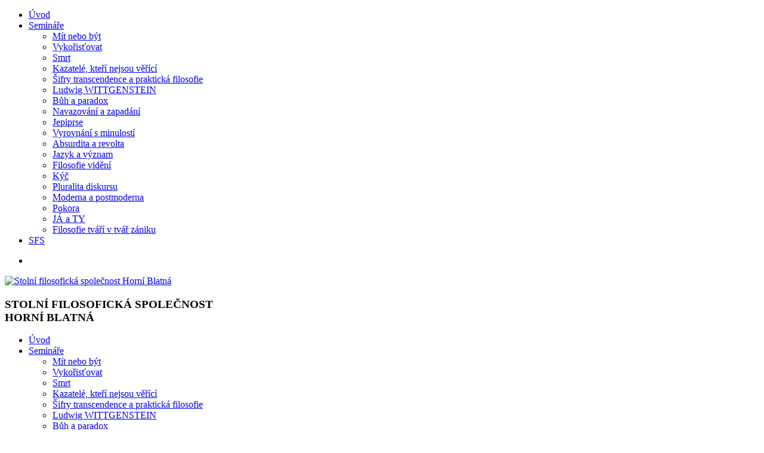

--- FILE ---
content_type: text/html; charset=utf-8
request_url: https://filosofie.blatna-cz.com/fotoarchiv/2015/seminare/filosofie-videni/seminare/moderna-a-postmoderna/index.html
body_size: 4361
content:
<!DOCTYPE html>
<!--[if lt IE 7]> <html class="no-js lt-ie9 lt-ie8 lt-ie7" lang="cs">
<![endif]-->
<!--[if IE 7]> <html class="no-js lt-ie9 lt-ie8" lang="cs">
<![endif]-->
<!--[if IE 8]> <html class="no-js lt-ie9" lang="cs"> <![endif]-->
<!--[if gt IE 8]><!--> <html class="no-js" lang="cs"> <!--<![endif]-->
<html>
    <head>
    
    
        <meta charset="utf-8">
        <meta name="viewport" content="width=device-width, initial-scale=1.0">
        <meta name="description" content="Stolní filosofická společnost Horní Blatná - Úvod">
        <meta name="author" content="pixelfields at gmail dot com">
        <title>Úvod | Stolní filosofická společnost Horní Blatná</title>
        <link href="https://fonts.googleapis.com/css?family=Raleway:400,100,200,300,500,600,700,800" rel='stylesheet' type='text/css'>
        
        <!-- CSS Bootstrap & Custom -->
        <link href="static/sfs/bootstrap/css/bootstrap.css" rel="stylesheet" media="screen">
        <link href="static/sfs/css/font-awesome.min.css" rel="stylesheet" media="screen">
        <link href="static/sfs/css/animate.css" rel="stylesheet" media="screen">
        <link href="static/sfs/css/style.css" rel="stylesheet" media="screen">

        <!-- Favicons -->
        <link rel="apple-touch-icon-precomposed" sizes="144x144" href="static/sfs/images/ico/apple-touch-icon-144-precomposed.png">
        <link rel="apple-touch-icon-precomposed" sizes="114x114" href="static/sfs/images/ico/apple-touch-icon-114-precomposed.png">
        <link rel="apple-touch-icon-precomposed" sizes="72x72" href="static/sfs/images/ico/apple-touch-icon-72-precomposed.png">
        <link rel="apple-touch-icon-precomposed" href="static/sfs/images/ico/apple-touch-icon-57-precomposed.png">
        <link rel="shortcut icon" href="static/sfs/images/ico/favicon.ico">

        <!-- JavaScripts -->
        <script src="static/sfs/js/jquery-1.10.2.min.js"></script>
        <script src="static/sfs/js/jquery-migrate-1.2.1.min.js"></script>
        <script src="static/sfs/js/modernizr.js"></script>
        <!--[if lt IE 8]>
        <div style=' clear: both; text-align:center; position: relative;'>
                <a href="http://www.microsoft.com/windows/internet-explorer/default.aspx?ocid=ie6_countdown_bannercode"><img src="http://storage.ie6countdown.com/assets/100/images/banners/warning_bar_0000_us.jpg" border="0" alt="" /></a>
            </div>
        <![endif]-->
    
    

    </head>
    <body>
    
    
    <!-- This one in here is responsive menu for tablet and mobiles -->
    <div class="responsive-navigation visible-sm visible-xs">
        <a href="index.html#" class="menu-toggle-btn">
            <i class="fa fa-bars"></i>
        </a>
        <div class="responsive_menu">
            <ul class="main_menu">
            
            
                <li  class='active'>
                    <a href="index.html" title="Úvod">Úvod</a>
                
                </li>
            
                <li >
                    <a href="seminare/index.html" title="Semináře">Semináře</a>
                
                    <ul>
                    
                        <li>
                            <a href="seminare/mit-nebo-byt/index.html" title="Mít nebo být">Mít nebo být</a>
                        </li>
                    
                        <li>
                            <a href="seminare/vykoristovat/index.html" title="Vykořisťovat">Vykořisťovat</a>
                        </li>
                    
                        <li>
                            <a href="seminare/smrt/index.html" title="Smrt">Smrt</a>
                        </li>
                    
                        <li>
                            <a href="seminare/kazatele-kteri-nejsou-verici/index.html" title="Kazatelé, kteří nejsou věřící">Kazatelé, kteří nejsou věřící</a>
                        </li>
                    
                        <li>
                            <a href="seminare/sifry-transcendence-a-prakticka-filosofie/index.html" title="Šifry transcendence a praktická filosofie">Šifry transcendence a praktická filosofie</a>
                        </li>
                    
                        <li>
                            <a href="seminare/ludwig-wittgenstein/index.html" title="Ludwig WITTGENSTEIN">Ludwig WITTGENSTEIN</a>
                        </li>
                    
                        <li>
                            <a href="seminare/buh-a-paradox/index.html" title="Bůh a paradox">Bůh a paradox</a>
                        </li>
                    
                        <li>
                            <a href="seminare/navazovani-a-zapadani/index.html" title="Navazování a zapadání">Navazování a zapadání</a>
                        </li>
                    
                        <li>
                            <a href="seminare/jepiprse/index.html" title="Jepiprse">Jepiprse</a>
                        </li>
                    
                        <li>
                            <a href="seminare/vyrovnani-s-minulosti/index.html" title="Vyrovnání s minulostí">Vyrovnání s minulostí</a>
                        </li>
                    
                        <li>
                            <a href="seminare/absurdita-a-revolta/index.html" title="Absurdita a revolta">Absurdita a revolta</a>
                        </li>
                    
                        <li>
                            <a href="seminare/jazyk-a-vyznam/index.html" title="Jazyk a význam">Jazyk a význam</a>
                        </li>
                    
                        <li>
                            <a href="seminare/filosofie-videni/index.html" title="Filosofie vidění">Filosofie vidění</a>
                        </li>
                    
                        <li>
                            <a href="seminare/kyc/index.html" title="Kýč">Kýč</a>
                        </li>
                    
                        <li>
                            <a href="seminare/pluralita-diskursu/index.html" title="Pluralita diskursu">Pluralita diskursu</a>
                        </li>
                    
                        <li>
                            <a href="seminare/moderna-a-postmoderna/index.html" title="Moderna a postmoderna">Moderna a postmoderna</a>
                        </li>
                    
                        <li>
                            <a href="seminare/pokora/index.html" title="Pokora">Pokora</a>
                        </li>
                    
                        <li>
                            <a href="seminare/ja-a-ty/index.html" title="JÁ a TY">JÁ a TY</a>
                        </li>
                    
                        <li>
                            <a href="seminare/filosofie-tvari-v-tvar-zaniku/index.html" title="Filosofie tváří v tvář zániku">Filosofie tváří v tvář zániku</a>
                        </li>
                    
                    </ul>
                
                </li>
            
                <li >
                    <a href="kontakt/index.html" title="SFS">SFS</a>
                
                </li>
            
            </ul> <!-- /.main-menu -->

            <ul class="social_icons">
                <li><a href="feed/index.html"><i class="fa fa-rss"></i></a></li>
            </ul> <!-- /.social_icons -->
        </div> <!-- /.responsive_menu -->
    </div> <!-- /responsive_navigation -->

    <header class="site-header">
        <div class="container">
            <div class="row">
                <div class="col-md-4 header-left">
                </div> <!-- /.header-left -->

                <div class="col-md-3">
                    <div class="logo">
                        <a href="index.html" title="Stolní filosofická společnost Horní Blatná" rel="home">
                            <img src="static/sfs/images/logo-sfs-white.png" alt="Stolní filosofická společnost Horní Blatná">
                        </a>
                    </div> <!-- /.logo -->
                </div> <!-- /.col-md-3 -->

                <div class="col-md-5 header-right">
                    <h3 class="h-white">STOLNÍ FILOSOFICKÁ SPOLEČNOST<br/>HORNÍ BLATNÁ</h3>
                </div> <!-- /.header-right -->
            </div>
        </div> <!-- /.container -->

        <div class="nav-bar-main" role="navigation">
            <div class="container">
                <nav class="main-navigation clearfix visible-md visible-lg" role="navigation">
                    <ul class="main-menu sf-menu">
                    
                    
                        <li  class='active'>
                            <a href="index.html" title="Úvod">Úvod</a>
                        
                        </li>
                    
                        <li >
                            <a href="seminare/index.html" title="Semináře">Semináře</a>
                        
                            <ul class="sub-menu">
                            
                                <li>
                                    <a href="seminare/mit-nebo-byt/index.html" title="Mít nebo být">Mít nebo být</a>
                                </li>
                            
                                <li>
                                    <a href="seminare/vykoristovat/index.html" title="Vykořisťovat">Vykořisťovat</a>
                                </li>
                            
                                <li>
                                    <a href="seminare/smrt/index.html" title="Smrt">Smrt</a>
                                </li>
                            
                                <li>
                                    <a href="seminare/kazatele-kteri-nejsou-verici/index.html" title="Kazatelé, kteří nejsou věřící">Kazatelé, kteří nejsou věřící</a>
                                </li>
                            
                                <li>
                                    <a href="seminare/sifry-transcendence-a-prakticka-filosofie/index.html" title="Šifry transcendence a praktická filosofie">Šifry transcendence a praktická filosofie</a>
                                </li>
                            
                                <li>
                                    <a href="seminare/ludwig-wittgenstein/index.html" title="Ludwig WITTGENSTEIN">Ludwig WITTGENSTEIN</a>
                                </li>
                            
                                <li>
                                    <a href="seminare/buh-a-paradox/index.html" title="Bůh a paradox">Bůh a paradox</a>
                                </li>
                            
                                <li>
                                    <a href="seminare/navazovani-a-zapadani/index.html" title="Navazování a zapadání">Navazování a zapadání</a>
                                </li>
                            
                                <li>
                                    <a href="seminare/jepiprse/index.html" title="Jepiprse">Jepiprse</a>
                                </li>
                            
                                <li>
                                    <a href="seminare/vyrovnani-s-minulosti/index.html" title="Vyrovnání s minulostí">Vyrovnání s minulostí</a>
                                </li>
                            
                                <li>
                                    <a href="seminare/absurdita-a-revolta/index.html" title="Absurdita a revolta">Absurdita a revolta</a>
                                </li>
                            
                                <li>
                                    <a href="seminare/jazyk-a-vyznam/index.html" title="Jazyk a význam">Jazyk a význam</a>
                                </li>
                            
                                <li>
                                    <a href="seminare/filosofie-videni/index.html" title="Filosofie vidění">Filosofie vidění</a>
                                </li>
                            
                                <li>
                                    <a href="seminare/kyc/index.html" title="Kýč">Kýč</a>
                                </li>
                            
                                <li>
                                    <a href="seminare/pluralita-diskursu/index.html" title="Pluralita diskursu">Pluralita diskursu</a>
                                </li>
                            
                                <li>
                                    <a href="seminare/moderna-a-postmoderna/index.html" title="Moderna a postmoderna">Moderna a postmoderna</a>
                                </li>
                            
                                <li>
                                    <a href="seminare/pokora/index.html" title="Pokora">Pokora</a>
                                </li>
                            
                                <li>
                                    <a href="seminare/ja-a-ty/index.html" title="JÁ a TY">JÁ a TY</a>
                                </li>
                            
                                <li>
                                    <a href="seminare/filosofie-tvari-v-tvar-zaniku/index.html" title="Filosofie tváří v tvář zániku">Filosofie tváří v tvář zániku</a>
                                </li>
                            
                            </ul>
                        
                        </li>
                    
                        <li >
                            <a href="kontakt/index.html" title="SFS">SFS</a>
                        
                        </li>
                    
                    </ul> <!-- /.main-menu -->

                    <ul class="social-icons pull-right">
                        <li><a href="feed/index.html" data-toggle="tooltip" title="RSS"><i class="fa fa-rss"></i></a></li>
                    </ul> <!-- /.social-icons -->
                </nav> <!-- /.main-navigation -->
            </div> <!-- /.container -->
        </div> <!-- /.nav-bar-main -->

    </header> <!-- /.site-header -->
    
    <div class="container">
        <div class="row">
            <div class="col-md-12">
                <div class="main-slideshow">
                    <div class="flexslider">
                        <ul class="slides">
                            <li>
                                <img src="static/sfs/images/carousel/01.jpg" alt="Horní Blatná"/>
                                <div class="slider-caption">
                                    <p>Horní Blatná</p>
                                </div>
                            </li>
                            <li>
                                <img src="static/sfs/images/carousel/02.jpg" alt="Horní Blatná"/>
                                <div class="slider-caption">
                                    <p>Horní Blatná</p>
                                </div>
                            </li>
                            <li>
                                <img src="static/sfs/images/carousel/03.jpg" alt="Horní Blatná"/>
                                <div class="slider-caption">
                                    <p>Horní Blatná</p>
                                </div>
                            </li>
                            <li>
                                <img src="static/sfs/images/carousel/04.jpg" alt="Horní Blatná"/>
                                <div class="slider-caption">
                                    <p>Horní Blatná</p>
                                </div>
                            </li>
                            <li>
                                <img src="static/sfs/images/carousel/05.jpg" alt="Horní Blatná"/>
                                <div class="slider-caption">
                                    <p>Horní Blatná</p>
                                </div>
                            </li>
                            <li>
                                <img src="static/sfs/images/carousel/06.jpg" alt="Horní Blatná"/>
                                <div class="slider-caption">
                                    <p>Horní Blatná</p>
                                </div>
                            </li>
                            <li>
                                <img src="static/sfs/images/carousel/07.jpg" alt="Horní Blatná"/>
                                <div class="slider-caption">
                                    <p>Horní Blatná</p>
                                </div>
                            </li>

                        </ul> <!-- /.slides -->
                    </div> <!-- /.flexslider -->
                </div> <!-- /.main-slideshow -->
            </div> <!-- /.col-md-12 -->


        </div>
    </div>

    <div class="container">
        <div class="row">

            <!-- Here begin Main Content -->
            <div class="col-md-8">
                <div class="row">
                    <div class="col-md-12">
                        <div class="widget-item">
                            <h2 class="welcome-text">: seminář na téma </h2>
                            <p><strong>Odborný garant:</strong> </p>
                            <hr>
                            
                            
                            <hr>
                            <h5>Příspěvky</h5>
                            <dl class="course-list" role="tablist">
                                
                            </dl>
                            
                        </div> <!-- /.widget-item -->
                    </div> <!-- /.col-md-12 -->
                </div> <!-- /.row -->

            </div> <!-- /.col-md-8 -->

            <!-- Here begin Sidebar -->
            <div class="col-md-4">

                
<div class="widget-main">
    <div class="widget-main-title">
        <h4 class="widget-title">Aktuality</h4>
    </div> <!-- /.widget-main-title -->
    <div class="widget-inner">
        
        <div class="blog-list-post clearfix">
            <div class="blog-list-details">
                <h5 class="blog-list-title"><a href="aktuality/novy-prispevek-byt-ty-Petr-Maglia/index.html">nový příspěvek: Být Ty...</a></h5>
                <p class="blog-list-meta small-text"><span>30. července 2016</span><span>&nbsp;|&nbsp;<a href="seminare/mit-nebo-byt/index.html">2016</a></span></p>
            </div>
        </div> <!-- /.blog-list-post -->
        
        <div class="blog-list-post clearfix">
            <div class="blog-list-details">
                <h5 class="blog-list-title"><a href="aktuality/zmena-terminu/index.html">Změna termínu !</a></h5>
                <p class="blog-list-meta small-text"><span>30. července 2016</span><span>&nbsp;|&nbsp;<a href="seminare/mit-nebo-byt/index.html">2016</a></span></p>
            </div>
        </div> <!-- /.blog-list-post -->
        
        <div class="blog-list-post clearfix">
            <div class="blog-list-details">
                <h5 class="blog-list-title"><a href="aktuality/novy-prispevek-byt-ty/index.html">nový příspěvek: Být Ty...</a></h5>
                <p class="blog-list-meta small-text"><span>30. července 2016</span><span>&nbsp;|&nbsp;<a href="seminare/mit-nebo-byt/index.html">2016</a></span></p>
            </div>
        </div> <!-- /.blog-list-post -->
        
        <div class="blog-list-post clearfix">
            <div class="blog-list-details">
                <h5 class="blog-list-title"><a href="aktuality/uvodni-prispevek-vychozi-text/index.html">Úvodní příspěvek a výchozí text</a></h5>
                <p class="blog-list-meta small-text"><span>30. července 2016</span><span>&nbsp;|&nbsp;<a href="seminare/mit-nebo-byt/index.html">2016</a></span></p>
            </div>
        </div> <!-- /.blog-list-post -->
        
        <div class="blog-list-post clearfix">
            <div class="blog-list-details">
                <h5 class="blog-list-title"><a href="aktuality/pozvanka-na-seminar-mit-nebo-byt/index.html">Pozvánka na seminář: Mít nebo být</a></h5>
                <p class="blog-list-meta small-text"><span>24. února 2016</span><span>&nbsp;|&nbsp;<a href="seminare/mit-nebo-byt/index.html">2016</a></span></p>
            </div>
        </div> <!-- /.blog-list-post -->
        
        <div class="blog-list-post clearfix">
            <div class="blog-list-details">
                <h5 class="blog-list-title"><a href="aktuality/ex-post-prispevek-marxismus-stolni-filosofie/index.html">ex post příspěvek: Marxismus a stolní filosofie</a></h5>
                <p class="blog-list-meta small-text"><span>02. srpna 2015</span><span>&nbsp;|&nbsp;<a href="seminare/vykoristovat/index.html">2015</a></span></p>
            </div>
        </div> <!-- /.blog-list-post -->
        
        <div class="blog-list-post clearfix">
            <div class="blog-list-details">
                <h5 class="blog-list-title"><a href="aktuality/prispevek-petra/index.html">Příspěvek Petra</a></h5>
                <p class="blog-list-meta small-text"><span>10. července 2015</span><span>&nbsp;|&nbsp;<a href="seminare/vykoristovat/index.html">2015</a></span></p>
            </div>
        </div> <!-- /.blog-list-post -->
        
        <div class="blog-list-post clearfix">
            <div class="blog-list-details">
                <h5 class="blog-list-title"><a href="aktuality/pozvanka/index.html">Pozvánka</a></h5>
                <p class="blog-list-meta small-text"><span>10. července 2015</span><span>&nbsp;|&nbsp;<a href="seminare/vykoristovat/index.html">2015</a></span></p>
            </div>
        </div> <!-- /.blog-list-post -->
        
        <div class="blog-list-post clearfix">
            <div class="blog-list-details">
                <h5 class="blog-list-title"><a href="aktuality/ztrata-nevinnosti-komunisticky-manifest/index.html">Ztráta nevinnosti a Komunistický manifest</a></h5>
                <p class="blog-list-meta small-text"><span>18. května 2015</span><span>&nbsp;|&nbsp;<a href="seminare/vykoristovat/index.html">2015</a></span></p>
            </div>
        </div> <!-- /.blog-list-post -->
        
        <div class="blog-list-post clearfix">
            <div class="blog-list-details">
                <h5 class="blog-list-title"><a href="aktuality/ex-post-prispevek-petra-maglii/index.html">ex post příspěvek C. G. Jung, T. Halík</a></h5>
                <p class="blog-list-meta small-text"><span>29. ledna 2015</span><span>&nbsp;|&nbsp;<a href="seminare/buh-a-paradox/index.html">2010</a></span></p>
            </div>
        </div> <!-- /.blog-list-post -->
        
        <div class="blog-list-post clearfix">
            <div class="blog-list-details">
                <h5 class="blog-list-title"><a href="aktuality/novy-text-studie-sdruzeni-cesta-domu/index.html">Nový text - studie sdružení Cesta domů</a></h5>
                <p class="blog-list-meta small-text"><span>08. srpna 2014</span><span>&nbsp;|&nbsp;<a href="seminare/smrt/index.html">2014</a></span></p>
            </div>
        </div> <!-- /.blog-list-post -->
        
        <div class="blog-list-post clearfix">
            <div class="blog-list-details">
                <h5 class="blog-list-title"><a href="aktuality/nove-texty-z-casopisu-eternity/index.html">nové texty z časopisu ETERNITY</a></h5>
                <p class="blog-list-meta small-text"><span>06. srpna 2014</span><span>&nbsp;|&nbsp;<a href="seminare/smrt/index.html">2014</a></span></p>
            </div>
        </div> <!-- /.blog-list-post -->
        
        <div class="blog-list-post clearfix">
            <div class="blog-list-details">
                <h5 class="blog-list-title"><a href="aktuality/prispevek-petra-m-jean-amery-smrt-v-zivote-dile/index.html">Příspěvek Petra M - Jean Améry - Smrt v životě a díle</a></h5>
                <p class="blog-list-meta small-text"><span>06. srpna 2014</span><span>&nbsp;|&nbsp;<a href="seminare/smrt/index.html">2014</a></span></p>
            </div>
        </div> <!-- /.blog-list-post -->
        
        <div class="blog-list-post clearfix">
            <div class="blog-list-details">
                <h5 class="blog-list-title"><a href="aktuality/pozvanka-povidani-o-smrti/index.html">Pozvánka - Povídání o smrti</a></h5>
                <p class="blog-list-meta small-text"><span>06. srpna 2014</span><span>&nbsp;|&nbsp;<a href="seminare/smrt/index.html">2014</a></span></p>
            </div>
        </div> <!-- /.blog-list-post -->
        
        <div class="blog-list-post clearfix">
            <div class="blog-list-details">
                <h5 class="blog-list-title"><a href="aktuality/fotogalerie/index.html">Fotogalerie</a></h5>
                <p class="blog-list-meta small-text"><span>12. září 2013</span></p>
            </div>
        </div> <!-- /.blog-list-post -->
        
        <div class="blog-list-post clearfix">
            <div class="blog-list-details">
                <h5 class="blog-list-title"><a href="aktuality/2013-pozvanka-na-16-seminar-sfs-hb/index.html">Pozvánka na 16. seminář SFS HB</a></h5>
                <p class="blog-list-meta small-text"><span>27. srpna 2013</span><span>&nbsp;|&nbsp;<a href="seminare/kazatele-kteri-nejsou-verici/index.html">2013</a></span></p>
            </div>
        </div> <!-- /.blog-list-post -->
        
        <div class="blog-list-post clearfix">
            <div class="blog-list-details">
                <h5 class="blog-list-title"><a href="aktuality/2012-pozvanka-na-15seminar-sfs-hb-2012/index.html">POZVÁNKA na 15.seminář SFS-HB 2012</a></h5>
                <p class="blog-list-meta small-text"><span>17. října 2011</span><span>&nbsp;|&nbsp;<a href="seminare/sifry-transcendence-a-prakticka-filosofie/index.html">2012</a></span></p>
            </div>
        </div> <!-- /.blog-list-post -->
        
        <div class="blog-list-post clearfix">
            <div class="blog-list-details">
                <h5 class="blog-list-title"><a href="aktuality/2007-stanovy-sfs-hb/index.html">STANOVY SFS-HB</a></h5>
                <p class="blog-list-meta small-text"><span>06. září 2007</span><span>&nbsp;|&nbsp;<a href="seminare/vyrovnani-s-minulosti/index.html">2007</a></span></p>
            </div>
        </div> <!-- /.blog-list-post -->
        
        <br>
        <a href="archiv/aktuality/index.html">Všechny aktuality</a>
    </div> <!-- /.widget-inner -->
</div> <!-- /.widget-main -->


            </div>
        </div>
    </div>


    <!-- begin The Footer -->
    <footer class="site-footer">
        <div class="container">
            <div class="row">
                <div class="col-md-3">
                    <div class="footer-widget">
                        <h4 class="footer-widget-title">Kontakt</h4>
                        <p>Stolní filosofická společnost Horní Blatná <br>Majakovského 50 <br>362 37 Horní Blatná</p>
                    </div>
                </div>
                <div class="col-md-2">

                </div>
                <div class="col-md-2">

                </div>
                <div class="col-md-2">

                </div>
                <div class="col-md-3">

                </div>
            </div>

            <div class="bottom-footer">
                <div class="row">
                    <div class="col-md-5">
                        <p class="small-text">&copy; 1998-2023. Stolní filosofická společnost Horní Blatná</p>
                    </div> <!-- /.col-md-5 -->
                    <div class="col-md-7">
                        <ul class="footer-nav">
                            <li><a href="index.html">Úvod</a></li>
                            <li><a href="seminare/index.html">Semináře</a></li>
                            <li><a href="kontakt/index.html">SFS</a></li>
                        </ul>
                    </div> <!-- /.col-md-7 -->
                </div> <!-- /.row -->
            </div> <!-- /.bottom-footer -->

        </div> <!-- /.container -->
    </footer> <!-- /.site-footer -->


    <script src="static/sfs/bootstrap/js/bootstrap.min.js"></script>
    <script src="static/sfs/js/plugins.js"></script>
    <script src="static/sfs/js/custom.js"></script>
    


    <script defer src="https://static.cloudflareinsights.com/beacon.min.js/vcd15cbe7772f49c399c6a5babf22c1241717689176015" integrity="sha512-ZpsOmlRQV6y907TI0dKBHq9Md29nnaEIPlkf84rnaERnq6zvWvPUqr2ft8M1aS28oN72PdrCzSjY4U6VaAw1EQ==" data-cf-beacon='{"version":"2024.11.0","token":"eab6ee5da7514baa83f0e667c6544d40","r":1,"server_timing":{"name":{"cfCacheStatus":true,"cfEdge":true,"cfExtPri":true,"cfL4":true,"cfOrigin":true,"cfSpeedBrain":true},"location_startswith":null}}' crossorigin="anonymous"></script>
</body>
</html>


--- FILE ---
content_type: text/html; charset=utf-8
request_url: https://filosofie.blatna-cz.com/fotoarchiv/2015/seminare/filosofie-videni/seminare/moderna-a-postmoderna/static/sfs/js/jquery-1.10.2.min.js
body_size: 3968
content:
<!DOCTYPE html>
<!--[if lt IE 7]> <html class="no-js lt-ie9 lt-ie8 lt-ie7" lang="cs">
<![endif]-->
<!--[if IE 7]> <html class="no-js lt-ie9 lt-ie8" lang="cs">
<![endif]-->
<!--[if IE 8]> <html class="no-js lt-ie9" lang="cs"> <![endif]-->
<!--[if gt IE 8]><!--> <html class="no-js" lang="cs"> <!--<![endif]-->
<html>
    <head>
    
    
        <meta charset="utf-8">
        <meta name="viewport" content="width=device-width, initial-scale=1.0">
        <meta name="description" content="Stolní filosofická společnost Horní Blatná - Úvod">
        <meta name="author" content="pixelfields at gmail dot com">
        <title>Úvod | Stolní filosofická společnost Horní Blatná</title>
        <link href="https://fonts.googleapis.com/css?family=Raleway:400,100,200,300,500,600,700,800" rel='stylesheet' type='text/css'>
        
        <!-- CSS Bootstrap & Custom -->
        <link href="static/sfs/bootstrap/css/bootstrap.css" rel="stylesheet" media="screen">
        <link href="static/sfs/css/font-awesome.min.css" rel="stylesheet" media="screen">
        <link href="static/sfs/css/animate.css" rel="stylesheet" media="screen">
        <link href="static/sfs/css/style.css" rel="stylesheet" media="screen">

        <!-- Favicons -->
        <link rel="apple-touch-icon-precomposed" sizes="144x144" href="static/sfs/images/ico/apple-touch-icon-144-precomposed.png">
        <link rel="apple-touch-icon-precomposed" sizes="114x114" href="static/sfs/images/ico/apple-touch-icon-114-precomposed.png">
        <link rel="apple-touch-icon-precomposed" sizes="72x72" href="static/sfs/images/ico/apple-touch-icon-72-precomposed.png">
        <link rel="apple-touch-icon-precomposed" href="static/sfs/images/ico/apple-touch-icon-57-precomposed.png">
        <link rel="shortcut icon" href="static/sfs/images/ico/favicon.ico">

        <!-- JavaScripts -->
        <script src="static/sfs/js/jquery-1.10.2.min.js"></script>
        <script src="static/sfs/js/jquery-migrate-1.2.1.min.js"></script>
        <script src="static/sfs/js/modernizr.js"></script>
        <!--[if lt IE 8]>
        <div style=' clear: both; text-align:center; position: relative;'>
                <a href="http://www.microsoft.com/windows/internet-explorer/default.aspx?ocid=ie6_countdown_bannercode"><img src="http://storage.ie6countdown.com/assets/100/images/banners/warning_bar_0000_us.jpg" border="0" alt="" /></a>
            </div>
        <![endif]-->
    
    

    </head>
    <body>
    
    
    <!-- This one in here is responsive menu for tablet and mobiles -->
    <div class="responsive-navigation visible-sm visible-xs">
        <a href="index.html#" class="menu-toggle-btn">
            <i class="fa fa-bars"></i>
        </a>
        <div class="responsive_menu">
            <ul class="main_menu">
            
            
                <li  class='active'>
                    <a href="index.html" title="Úvod">Úvod</a>
                
                </li>
            
                <li >
                    <a href="seminare/index.html" title="Semináře">Semináře</a>
                
                    <ul>
                    
                        <li>
                            <a href="seminare/mit-nebo-byt/index.html" title="Mít nebo být">Mít nebo být</a>
                        </li>
                    
                        <li>
                            <a href="seminare/vykoristovat/index.html" title="Vykořisťovat">Vykořisťovat</a>
                        </li>
                    
                        <li>
                            <a href="seminare/smrt/index.html" title="Smrt">Smrt</a>
                        </li>
                    
                        <li>
                            <a href="seminare/kazatele-kteri-nejsou-verici/index.html" title="Kazatelé, kteří nejsou věřící">Kazatelé, kteří nejsou věřící</a>
                        </li>
                    
                        <li>
                            <a href="seminare/sifry-transcendence-a-prakticka-filosofie/index.html" title="Šifry transcendence a praktická filosofie">Šifry transcendence a praktická filosofie</a>
                        </li>
                    
                        <li>
                            <a href="seminare/ludwig-wittgenstein/index.html" title="Ludwig WITTGENSTEIN">Ludwig WITTGENSTEIN</a>
                        </li>
                    
                        <li>
                            <a href="seminare/buh-a-paradox/index.html" title="Bůh a paradox">Bůh a paradox</a>
                        </li>
                    
                        <li>
                            <a href="seminare/navazovani-a-zapadani/index.html" title="Navazování a zapadání">Navazování a zapadání</a>
                        </li>
                    
                        <li>
                            <a href="seminare/jepiprse/index.html" title="Jepiprse">Jepiprse</a>
                        </li>
                    
                        <li>
                            <a href="seminare/vyrovnani-s-minulosti/index.html" title="Vyrovnání s minulostí">Vyrovnání s minulostí</a>
                        </li>
                    
                        <li>
                            <a href="seminare/absurdita-a-revolta/index.html" title="Absurdita a revolta">Absurdita a revolta</a>
                        </li>
                    
                        <li>
                            <a href="seminare/jazyk-a-vyznam/index.html" title="Jazyk a význam">Jazyk a význam</a>
                        </li>
                    
                        <li>
                            <a href="seminare/filosofie-videni/index.html" title="Filosofie vidění">Filosofie vidění</a>
                        </li>
                    
                        <li>
                            <a href="seminare/kyc/index.html" title="Kýč">Kýč</a>
                        </li>
                    
                        <li>
                            <a href="seminare/pluralita-diskursu/index.html" title="Pluralita diskursu">Pluralita diskursu</a>
                        </li>
                    
                        <li>
                            <a href="seminare/moderna-a-postmoderna/index.html" title="Moderna a postmoderna">Moderna a postmoderna</a>
                        </li>
                    
                        <li>
                            <a href="seminare/pokora/index.html" title="Pokora">Pokora</a>
                        </li>
                    
                        <li>
                            <a href="seminare/ja-a-ty/index.html" title="JÁ a TY">JÁ a TY</a>
                        </li>
                    
                        <li>
                            <a href="seminare/filosofie-tvari-v-tvar-zaniku/index.html" title="Filosofie tváří v tvář zániku">Filosofie tváří v tvář zániku</a>
                        </li>
                    
                    </ul>
                
                </li>
            
                <li >
                    <a href="kontakt/index.html" title="SFS">SFS</a>
                
                </li>
            
            </ul> <!-- /.main-menu -->

            <ul class="social_icons">
                <li><a href="feed/index.html"><i class="fa fa-rss"></i></a></li>
            </ul> <!-- /.social_icons -->
        </div> <!-- /.responsive_menu -->
    </div> <!-- /responsive_navigation -->

    <header class="site-header">
        <div class="container">
            <div class="row">
                <div class="col-md-4 header-left">
                </div> <!-- /.header-left -->

                <div class="col-md-3">
                    <div class="logo">
                        <a href="index.html" title="Stolní filosofická společnost Horní Blatná" rel="home">
                            <img src="static/sfs/images/logo-sfs-white.png" alt="Stolní filosofická společnost Horní Blatná">
                        </a>
                    </div> <!-- /.logo -->
                </div> <!-- /.col-md-3 -->

                <div class="col-md-5 header-right">
                    <h3 class="h-white">STOLNÍ FILOSOFICKÁ SPOLEČNOST<br/>HORNÍ BLATNÁ</h3>
                </div> <!-- /.header-right -->
            </div>
        </div> <!-- /.container -->

        <div class="nav-bar-main" role="navigation">
            <div class="container">
                <nav class="main-navigation clearfix visible-md visible-lg" role="navigation">
                    <ul class="main-menu sf-menu">
                    
                    
                        <li  class='active'>
                            <a href="index.html" title="Úvod">Úvod</a>
                        
                        </li>
                    
                        <li >
                            <a href="seminare/index.html" title="Semináře">Semináře</a>
                        
                            <ul class="sub-menu">
                            
                                <li>
                                    <a href="seminare/mit-nebo-byt/index.html" title="Mít nebo být">Mít nebo být</a>
                                </li>
                            
                                <li>
                                    <a href="seminare/vykoristovat/index.html" title="Vykořisťovat">Vykořisťovat</a>
                                </li>
                            
                                <li>
                                    <a href="seminare/smrt/index.html" title="Smrt">Smrt</a>
                                </li>
                            
                                <li>
                                    <a href="seminare/kazatele-kteri-nejsou-verici/index.html" title="Kazatelé, kteří nejsou věřící">Kazatelé, kteří nejsou věřící</a>
                                </li>
                            
                                <li>
                                    <a href="seminare/sifry-transcendence-a-prakticka-filosofie/index.html" title="Šifry transcendence a praktická filosofie">Šifry transcendence a praktická filosofie</a>
                                </li>
                            
                                <li>
                                    <a href="seminare/ludwig-wittgenstein/index.html" title="Ludwig WITTGENSTEIN">Ludwig WITTGENSTEIN</a>
                                </li>
                            
                                <li>
                                    <a href="seminare/buh-a-paradox/index.html" title="Bůh a paradox">Bůh a paradox</a>
                                </li>
                            
                                <li>
                                    <a href="seminare/navazovani-a-zapadani/index.html" title="Navazování a zapadání">Navazování a zapadání</a>
                                </li>
                            
                                <li>
                                    <a href="seminare/jepiprse/index.html" title="Jepiprse">Jepiprse</a>
                                </li>
                            
                                <li>
                                    <a href="seminare/vyrovnani-s-minulosti/index.html" title="Vyrovnání s minulostí">Vyrovnání s minulostí</a>
                                </li>
                            
                                <li>
                                    <a href="seminare/absurdita-a-revolta/index.html" title="Absurdita a revolta">Absurdita a revolta</a>
                                </li>
                            
                                <li>
                                    <a href="seminare/jazyk-a-vyznam/index.html" title="Jazyk a význam">Jazyk a význam</a>
                                </li>
                            
                                <li>
                                    <a href="seminare/filosofie-videni/index.html" title="Filosofie vidění">Filosofie vidění</a>
                                </li>
                            
                                <li>
                                    <a href="seminare/kyc/index.html" title="Kýč">Kýč</a>
                                </li>
                            
                                <li>
                                    <a href="seminare/pluralita-diskursu/index.html" title="Pluralita diskursu">Pluralita diskursu</a>
                                </li>
                            
                                <li>
                                    <a href="seminare/moderna-a-postmoderna/index.html" title="Moderna a postmoderna">Moderna a postmoderna</a>
                                </li>
                            
                                <li>
                                    <a href="seminare/pokora/index.html" title="Pokora">Pokora</a>
                                </li>
                            
                                <li>
                                    <a href="seminare/ja-a-ty/index.html" title="JÁ a TY">JÁ a TY</a>
                                </li>
                            
                                <li>
                                    <a href="seminare/filosofie-tvari-v-tvar-zaniku/index.html" title="Filosofie tváří v tvář zániku">Filosofie tváří v tvář zániku</a>
                                </li>
                            
                            </ul>
                        
                        </li>
                    
                        <li >
                            <a href="kontakt/index.html" title="SFS">SFS</a>
                        
                        </li>
                    
                    </ul> <!-- /.main-menu -->

                    <ul class="social-icons pull-right">
                        <li><a href="feed/index.html" data-toggle="tooltip" title="RSS"><i class="fa fa-rss"></i></a></li>
                    </ul> <!-- /.social-icons -->
                </nav> <!-- /.main-navigation -->
            </div> <!-- /.container -->
        </div> <!-- /.nav-bar-main -->

    </header> <!-- /.site-header -->
    
    <div class="container">
        <div class="row">
            <div class="col-md-12">
                <div class="main-slideshow">
                    <div class="flexslider">
                        <ul class="slides">
                            <li>
                                <img src="static/sfs/images/carousel/01.jpg" alt="Horní Blatná"/>
                                <div class="slider-caption">
                                    <p>Horní Blatná</p>
                                </div>
                            </li>
                            <li>
                                <img src="static/sfs/images/carousel/02.jpg" alt="Horní Blatná"/>
                                <div class="slider-caption">
                                    <p>Horní Blatná</p>
                                </div>
                            </li>
                            <li>
                                <img src="static/sfs/images/carousel/03.jpg" alt="Horní Blatná"/>
                                <div class="slider-caption">
                                    <p>Horní Blatná</p>
                                </div>
                            </li>
                            <li>
                                <img src="static/sfs/images/carousel/04.jpg" alt="Horní Blatná"/>
                                <div class="slider-caption">
                                    <p>Horní Blatná</p>
                                </div>
                            </li>
                            <li>
                                <img src="static/sfs/images/carousel/05.jpg" alt="Horní Blatná"/>
                                <div class="slider-caption">
                                    <p>Horní Blatná</p>
                                </div>
                            </li>
                            <li>
                                <img src="static/sfs/images/carousel/06.jpg" alt="Horní Blatná"/>
                                <div class="slider-caption">
                                    <p>Horní Blatná</p>
                                </div>
                            </li>
                            <li>
                                <img src="static/sfs/images/carousel/07.jpg" alt="Horní Blatná"/>
                                <div class="slider-caption">
                                    <p>Horní Blatná</p>
                                </div>
                            </li>

                        </ul> <!-- /.slides -->
                    </div> <!-- /.flexslider -->
                </div> <!-- /.main-slideshow -->
            </div> <!-- /.col-md-12 -->


        </div>
    </div>

    <div class="container">
        <div class="row">

            <!-- Here begin Main Content -->
            <div class="col-md-8">
                <div class="row">
                    <div class="col-md-12">
                        <div class="widget-item">
                            <h2 class="welcome-text">: seminář na téma </h2>
                            <p><strong>Odborný garant:</strong> </p>
                            <hr>
                            
                            
                            <hr>
                            <h5>Příspěvky</h5>
                            <dl class="course-list" role="tablist">
                                
                            </dl>
                            
                        </div> <!-- /.widget-item -->
                    </div> <!-- /.col-md-12 -->
                </div> <!-- /.row -->

            </div> <!-- /.col-md-8 -->

            <!-- Here begin Sidebar -->
            <div class="col-md-4">

                
<div class="widget-main">
    <div class="widget-main-title">
        <h4 class="widget-title">Aktuality</h4>
    </div> <!-- /.widget-main-title -->
    <div class="widget-inner">
        
        <div class="blog-list-post clearfix">
            <div class="blog-list-details">
                <h5 class="blog-list-title"><a href="aktuality/novy-prispevek-byt-ty-Petr-Maglia/index.html">nový příspěvek: Být Ty...</a></h5>
                <p class="blog-list-meta small-text"><span>30. července 2016</span><span>&nbsp;|&nbsp;<a href="seminare/mit-nebo-byt/index.html">2016</a></span></p>
            </div>
        </div> <!-- /.blog-list-post -->
        
        <div class="blog-list-post clearfix">
            <div class="blog-list-details">
                <h5 class="blog-list-title"><a href="aktuality/zmena-terminu/index.html">Změna termínu !</a></h5>
                <p class="blog-list-meta small-text"><span>30. července 2016</span><span>&nbsp;|&nbsp;<a href="seminare/mit-nebo-byt/index.html">2016</a></span></p>
            </div>
        </div> <!-- /.blog-list-post -->
        
        <div class="blog-list-post clearfix">
            <div class="blog-list-details">
                <h5 class="blog-list-title"><a href="aktuality/novy-prispevek-byt-ty/index.html">nový příspěvek: Být Ty...</a></h5>
                <p class="blog-list-meta small-text"><span>30. července 2016</span><span>&nbsp;|&nbsp;<a href="seminare/mit-nebo-byt/index.html">2016</a></span></p>
            </div>
        </div> <!-- /.blog-list-post -->
        
        <div class="blog-list-post clearfix">
            <div class="blog-list-details">
                <h5 class="blog-list-title"><a href="aktuality/uvodni-prispevek-vychozi-text/index.html">Úvodní příspěvek a výchozí text</a></h5>
                <p class="blog-list-meta small-text"><span>30. července 2016</span><span>&nbsp;|&nbsp;<a href="seminare/mit-nebo-byt/index.html">2016</a></span></p>
            </div>
        </div> <!-- /.blog-list-post -->
        
        <div class="blog-list-post clearfix">
            <div class="blog-list-details">
                <h5 class="blog-list-title"><a href="aktuality/pozvanka-na-seminar-mit-nebo-byt/index.html">Pozvánka na seminář: Mít nebo být</a></h5>
                <p class="blog-list-meta small-text"><span>24. února 2016</span><span>&nbsp;|&nbsp;<a href="seminare/mit-nebo-byt/index.html">2016</a></span></p>
            </div>
        </div> <!-- /.blog-list-post -->
        
        <div class="blog-list-post clearfix">
            <div class="blog-list-details">
                <h5 class="blog-list-title"><a href="aktuality/ex-post-prispevek-marxismus-stolni-filosofie/index.html">ex post příspěvek: Marxismus a stolní filosofie</a></h5>
                <p class="blog-list-meta small-text"><span>02. srpna 2015</span><span>&nbsp;|&nbsp;<a href="seminare/vykoristovat/index.html">2015</a></span></p>
            </div>
        </div> <!-- /.blog-list-post -->
        
        <div class="blog-list-post clearfix">
            <div class="blog-list-details">
                <h5 class="blog-list-title"><a href="aktuality/prispevek-petra/index.html">Příspěvek Petra</a></h5>
                <p class="blog-list-meta small-text"><span>10. července 2015</span><span>&nbsp;|&nbsp;<a href="seminare/vykoristovat/index.html">2015</a></span></p>
            </div>
        </div> <!-- /.blog-list-post -->
        
        <div class="blog-list-post clearfix">
            <div class="blog-list-details">
                <h5 class="blog-list-title"><a href="aktuality/pozvanka/index.html">Pozvánka</a></h5>
                <p class="blog-list-meta small-text"><span>10. července 2015</span><span>&nbsp;|&nbsp;<a href="seminare/vykoristovat/index.html">2015</a></span></p>
            </div>
        </div> <!-- /.blog-list-post -->
        
        <div class="blog-list-post clearfix">
            <div class="blog-list-details">
                <h5 class="blog-list-title"><a href="aktuality/ztrata-nevinnosti-komunisticky-manifest/index.html">Ztráta nevinnosti a Komunistický manifest</a></h5>
                <p class="blog-list-meta small-text"><span>18. května 2015</span><span>&nbsp;|&nbsp;<a href="seminare/vykoristovat/index.html">2015</a></span></p>
            </div>
        </div> <!-- /.blog-list-post -->
        
        <div class="blog-list-post clearfix">
            <div class="blog-list-details">
                <h5 class="blog-list-title"><a href="aktuality/ex-post-prispevek-petra-maglii/index.html">ex post příspěvek C. G. Jung, T. Halík</a></h5>
                <p class="blog-list-meta small-text"><span>29. ledna 2015</span><span>&nbsp;|&nbsp;<a href="seminare/buh-a-paradox/index.html">2010</a></span></p>
            </div>
        </div> <!-- /.blog-list-post -->
        
        <div class="blog-list-post clearfix">
            <div class="blog-list-details">
                <h5 class="blog-list-title"><a href="aktuality/novy-text-studie-sdruzeni-cesta-domu/index.html">Nový text - studie sdružení Cesta domů</a></h5>
                <p class="blog-list-meta small-text"><span>08. srpna 2014</span><span>&nbsp;|&nbsp;<a href="seminare/smrt/index.html">2014</a></span></p>
            </div>
        </div> <!-- /.blog-list-post -->
        
        <div class="blog-list-post clearfix">
            <div class="blog-list-details">
                <h5 class="blog-list-title"><a href="aktuality/nove-texty-z-casopisu-eternity/index.html">nové texty z časopisu ETERNITY</a></h5>
                <p class="blog-list-meta small-text"><span>06. srpna 2014</span><span>&nbsp;|&nbsp;<a href="seminare/smrt/index.html">2014</a></span></p>
            </div>
        </div> <!-- /.blog-list-post -->
        
        <div class="blog-list-post clearfix">
            <div class="blog-list-details">
                <h5 class="blog-list-title"><a href="aktuality/prispevek-petra-m-jean-amery-smrt-v-zivote-dile/index.html">Příspěvek Petra M - Jean Améry - Smrt v životě a díle</a></h5>
                <p class="blog-list-meta small-text"><span>06. srpna 2014</span><span>&nbsp;|&nbsp;<a href="seminare/smrt/index.html">2014</a></span></p>
            </div>
        </div> <!-- /.blog-list-post -->
        
        <div class="blog-list-post clearfix">
            <div class="blog-list-details">
                <h5 class="blog-list-title"><a href="aktuality/pozvanka-povidani-o-smrti/index.html">Pozvánka - Povídání o smrti</a></h5>
                <p class="blog-list-meta small-text"><span>06. srpna 2014</span><span>&nbsp;|&nbsp;<a href="seminare/smrt/index.html">2014</a></span></p>
            </div>
        </div> <!-- /.blog-list-post -->
        
        <div class="blog-list-post clearfix">
            <div class="blog-list-details">
                <h5 class="blog-list-title"><a href="aktuality/fotogalerie/index.html">Fotogalerie</a></h5>
                <p class="blog-list-meta small-text"><span>12. září 2013</span></p>
            </div>
        </div> <!-- /.blog-list-post -->
        
        <div class="blog-list-post clearfix">
            <div class="blog-list-details">
                <h5 class="blog-list-title"><a href="aktuality/2013-pozvanka-na-16-seminar-sfs-hb/index.html">Pozvánka na 16. seminář SFS HB</a></h5>
                <p class="blog-list-meta small-text"><span>27. srpna 2013</span><span>&nbsp;|&nbsp;<a href="seminare/kazatele-kteri-nejsou-verici/index.html">2013</a></span></p>
            </div>
        </div> <!-- /.blog-list-post -->
        
        <div class="blog-list-post clearfix">
            <div class="blog-list-details">
                <h5 class="blog-list-title"><a href="aktuality/2012-pozvanka-na-15seminar-sfs-hb-2012/index.html">POZVÁNKA na 15.seminář SFS-HB 2012</a></h5>
                <p class="blog-list-meta small-text"><span>17. října 2011</span><span>&nbsp;|&nbsp;<a href="seminare/sifry-transcendence-a-prakticka-filosofie/index.html">2012</a></span></p>
            </div>
        </div> <!-- /.blog-list-post -->
        
        <div class="blog-list-post clearfix">
            <div class="blog-list-details">
                <h5 class="blog-list-title"><a href="aktuality/2007-stanovy-sfs-hb/index.html">STANOVY SFS-HB</a></h5>
                <p class="blog-list-meta small-text"><span>06. září 2007</span><span>&nbsp;|&nbsp;<a href="seminare/vyrovnani-s-minulosti/index.html">2007</a></span></p>
            </div>
        </div> <!-- /.blog-list-post -->
        
        <br>
        <a href="archiv/aktuality/index.html">Všechny aktuality</a>
    </div> <!-- /.widget-inner -->
</div> <!-- /.widget-main -->


            </div>
        </div>
    </div>


    <!-- begin The Footer -->
    <footer class="site-footer">
        <div class="container">
            <div class="row">
                <div class="col-md-3">
                    <div class="footer-widget">
                        <h4 class="footer-widget-title">Kontakt</h4>
                        <p>Stolní filosofická společnost Horní Blatná <br>Majakovského 50 <br>362 37 Horní Blatná</p>
                    </div>
                </div>
                <div class="col-md-2">

                </div>
                <div class="col-md-2">

                </div>
                <div class="col-md-2">

                </div>
                <div class="col-md-3">

                </div>
            </div>

            <div class="bottom-footer">
                <div class="row">
                    <div class="col-md-5">
                        <p class="small-text">&copy; 1998-2023. Stolní filosofická společnost Horní Blatná</p>
                    </div> <!-- /.col-md-5 -->
                    <div class="col-md-7">
                        <ul class="footer-nav">
                            <li><a href="index.html">Úvod</a></li>
                            <li><a href="seminare/index.html">Semináře</a></li>
                            <li><a href="kontakt/index.html">SFS</a></li>
                        </ul>
                    </div> <!-- /.col-md-7 -->
                </div> <!-- /.row -->
            </div> <!-- /.bottom-footer -->

        </div> <!-- /.container -->
    </footer> <!-- /.site-footer -->


    <script src="static/sfs/bootstrap/js/bootstrap.min.js"></script>
    <script src="static/sfs/js/plugins.js"></script>
    <script src="static/sfs/js/custom.js"></script>
    


    </body>
</html>


--- FILE ---
content_type: text/html; charset=utf-8
request_url: https://filosofie.blatna-cz.com/fotoarchiv/2015/seminare/filosofie-videni/seminare/moderna-a-postmoderna/static/sfs/js/jquery-migrate-1.2.1.min.js
body_size: 3968
content:
<!DOCTYPE html>
<!--[if lt IE 7]> <html class="no-js lt-ie9 lt-ie8 lt-ie7" lang="cs">
<![endif]-->
<!--[if IE 7]> <html class="no-js lt-ie9 lt-ie8" lang="cs">
<![endif]-->
<!--[if IE 8]> <html class="no-js lt-ie9" lang="cs"> <![endif]-->
<!--[if gt IE 8]><!--> <html class="no-js" lang="cs"> <!--<![endif]-->
<html>
    <head>
    
    
        <meta charset="utf-8">
        <meta name="viewport" content="width=device-width, initial-scale=1.0">
        <meta name="description" content="Stolní filosofická společnost Horní Blatná - Úvod">
        <meta name="author" content="pixelfields at gmail dot com">
        <title>Úvod | Stolní filosofická společnost Horní Blatná</title>
        <link href="https://fonts.googleapis.com/css?family=Raleway:400,100,200,300,500,600,700,800" rel='stylesheet' type='text/css'>
        
        <!-- CSS Bootstrap & Custom -->
        <link href="static/sfs/bootstrap/css/bootstrap.css" rel="stylesheet" media="screen">
        <link href="static/sfs/css/font-awesome.min.css" rel="stylesheet" media="screen">
        <link href="static/sfs/css/animate.css" rel="stylesheet" media="screen">
        <link href="static/sfs/css/style.css" rel="stylesheet" media="screen">

        <!-- Favicons -->
        <link rel="apple-touch-icon-precomposed" sizes="144x144" href="static/sfs/images/ico/apple-touch-icon-144-precomposed.png">
        <link rel="apple-touch-icon-precomposed" sizes="114x114" href="static/sfs/images/ico/apple-touch-icon-114-precomposed.png">
        <link rel="apple-touch-icon-precomposed" sizes="72x72" href="static/sfs/images/ico/apple-touch-icon-72-precomposed.png">
        <link rel="apple-touch-icon-precomposed" href="static/sfs/images/ico/apple-touch-icon-57-precomposed.png">
        <link rel="shortcut icon" href="static/sfs/images/ico/favicon.ico">

        <!-- JavaScripts -->
        <script src="static/sfs/js/jquery-1.10.2.min.js"></script>
        <script src="static/sfs/js/jquery-migrate-1.2.1.min.js"></script>
        <script src="static/sfs/js/modernizr.js"></script>
        <!--[if lt IE 8]>
        <div style=' clear: both; text-align:center; position: relative;'>
                <a href="http://www.microsoft.com/windows/internet-explorer/default.aspx?ocid=ie6_countdown_bannercode"><img src="http://storage.ie6countdown.com/assets/100/images/banners/warning_bar_0000_us.jpg" border="0" alt="" /></a>
            </div>
        <![endif]-->
    
    

    </head>
    <body>
    
    
    <!-- This one in here is responsive menu for tablet and mobiles -->
    <div class="responsive-navigation visible-sm visible-xs">
        <a href="index.html#" class="menu-toggle-btn">
            <i class="fa fa-bars"></i>
        </a>
        <div class="responsive_menu">
            <ul class="main_menu">
            
            
                <li  class='active'>
                    <a href="index.html" title="Úvod">Úvod</a>
                
                </li>
            
                <li >
                    <a href="seminare/index.html" title="Semináře">Semináře</a>
                
                    <ul>
                    
                        <li>
                            <a href="seminare/mit-nebo-byt/index.html" title="Mít nebo být">Mít nebo být</a>
                        </li>
                    
                        <li>
                            <a href="seminare/vykoristovat/index.html" title="Vykořisťovat">Vykořisťovat</a>
                        </li>
                    
                        <li>
                            <a href="seminare/smrt/index.html" title="Smrt">Smrt</a>
                        </li>
                    
                        <li>
                            <a href="seminare/kazatele-kteri-nejsou-verici/index.html" title="Kazatelé, kteří nejsou věřící">Kazatelé, kteří nejsou věřící</a>
                        </li>
                    
                        <li>
                            <a href="seminare/sifry-transcendence-a-prakticka-filosofie/index.html" title="Šifry transcendence a praktická filosofie">Šifry transcendence a praktická filosofie</a>
                        </li>
                    
                        <li>
                            <a href="seminare/ludwig-wittgenstein/index.html" title="Ludwig WITTGENSTEIN">Ludwig WITTGENSTEIN</a>
                        </li>
                    
                        <li>
                            <a href="seminare/buh-a-paradox/index.html" title="Bůh a paradox">Bůh a paradox</a>
                        </li>
                    
                        <li>
                            <a href="seminare/navazovani-a-zapadani/index.html" title="Navazování a zapadání">Navazování a zapadání</a>
                        </li>
                    
                        <li>
                            <a href="seminare/jepiprse/index.html" title="Jepiprse">Jepiprse</a>
                        </li>
                    
                        <li>
                            <a href="seminare/vyrovnani-s-minulosti/index.html" title="Vyrovnání s minulostí">Vyrovnání s minulostí</a>
                        </li>
                    
                        <li>
                            <a href="seminare/absurdita-a-revolta/index.html" title="Absurdita a revolta">Absurdita a revolta</a>
                        </li>
                    
                        <li>
                            <a href="seminare/jazyk-a-vyznam/index.html" title="Jazyk a význam">Jazyk a význam</a>
                        </li>
                    
                        <li>
                            <a href="seminare/filosofie-videni/index.html" title="Filosofie vidění">Filosofie vidění</a>
                        </li>
                    
                        <li>
                            <a href="seminare/kyc/index.html" title="Kýč">Kýč</a>
                        </li>
                    
                        <li>
                            <a href="seminare/pluralita-diskursu/index.html" title="Pluralita diskursu">Pluralita diskursu</a>
                        </li>
                    
                        <li>
                            <a href="seminare/moderna-a-postmoderna/index.html" title="Moderna a postmoderna">Moderna a postmoderna</a>
                        </li>
                    
                        <li>
                            <a href="seminare/pokora/index.html" title="Pokora">Pokora</a>
                        </li>
                    
                        <li>
                            <a href="seminare/ja-a-ty/index.html" title="JÁ a TY">JÁ a TY</a>
                        </li>
                    
                        <li>
                            <a href="seminare/filosofie-tvari-v-tvar-zaniku/index.html" title="Filosofie tváří v tvář zániku">Filosofie tváří v tvář zániku</a>
                        </li>
                    
                    </ul>
                
                </li>
            
                <li >
                    <a href="kontakt/index.html" title="SFS">SFS</a>
                
                </li>
            
            </ul> <!-- /.main-menu -->

            <ul class="social_icons">
                <li><a href="feed/index.html"><i class="fa fa-rss"></i></a></li>
            </ul> <!-- /.social_icons -->
        </div> <!-- /.responsive_menu -->
    </div> <!-- /responsive_navigation -->

    <header class="site-header">
        <div class="container">
            <div class="row">
                <div class="col-md-4 header-left">
                </div> <!-- /.header-left -->

                <div class="col-md-3">
                    <div class="logo">
                        <a href="index.html" title="Stolní filosofická společnost Horní Blatná" rel="home">
                            <img src="static/sfs/images/logo-sfs-white.png" alt="Stolní filosofická společnost Horní Blatná">
                        </a>
                    </div> <!-- /.logo -->
                </div> <!-- /.col-md-3 -->

                <div class="col-md-5 header-right">
                    <h3 class="h-white">STOLNÍ FILOSOFICKÁ SPOLEČNOST<br/>HORNÍ BLATNÁ</h3>
                </div> <!-- /.header-right -->
            </div>
        </div> <!-- /.container -->

        <div class="nav-bar-main" role="navigation">
            <div class="container">
                <nav class="main-navigation clearfix visible-md visible-lg" role="navigation">
                    <ul class="main-menu sf-menu">
                    
                    
                        <li  class='active'>
                            <a href="index.html" title="Úvod">Úvod</a>
                        
                        </li>
                    
                        <li >
                            <a href="seminare/index.html" title="Semináře">Semináře</a>
                        
                            <ul class="sub-menu">
                            
                                <li>
                                    <a href="seminare/mit-nebo-byt/index.html" title="Mít nebo být">Mít nebo být</a>
                                </li>
                            
                                <li>
                                    <a href="seminare/vykoristovat/index.html" title="Vykořisťovat">Vykořisťovat</a>
                                </li>
                            
                                <li>
                                    <a href="seminare/smrt/index.html" title="Smrt">Smrt</a>
                                </li>
                            
                                <li>
                                    <a href="seminare/kazatele-kteri-nejsou-verici/index.html" title="Kazatelé, kteří nejsou věřící">Kazatelé, kteří nejsou věřící</a>
                                </li>
                            
                                <li>
                                    <a href="seminare/sifry-transcendence-a-prakticka-filosofie/index.html" title="Šifry transcendence a praktická filosofie">Šifry transcendence a praktická filosofie</a>
                                </li>
                            
                                <li>
                                    <a href="seminare/ludwig-wittgenstein/index.html" title="Ludwig WITTGENSTEIN">Ludwig WITTGENSTEIN</a>
                                </li>
                            
                                <li>
                                    <a href="seminare/buh-a-paradox/index.html" title="Bůh a paradox">Bůh a paradox</a>
                                </li>
                            
                                <li>
                                    <a href="seminare/navazovani-a-zapadani/index.html" title="Navazování a zapadání">Navazování a zapadání</a>
                                </li>
                            
                                <li>
                                    <a href="seminare/jepiprse/index.html" title="Jepiprse">Jepiprse</a>
                                </li>
                            
                                <li>
                                    <a href="seminare/vyrovnani-s-minulosti/index.html" title="Vyrovnání s minulostí">Vyrovnání s minulostí</a>
                                </li>
                            
                                <li>
                                    <a href="seminare/absurdita-a-revolta/index.html" title="Absurdita a revolta">Absurdita a revolta</a>
                                </li>
                            
                                <li>
                                    <a href="seminare/jazyk-a-vyznam/index.html" title="Jazyk a význam">Jazyk a význam</a>
                                </li>
                            
                                <li>
                                    <a href="seminare/filosofie-videni/index.html" title="Filosofie vidění">Filosofie vidění</a>
                                </li>
                            
                                <li>
                                    <a href="seminare/kyc/index.html" title="Kýč">Kýč</a>
                                </li>
                            
                                <li>
                                    <a href="seminare/pluralita-diskursu/index.html" title="Pluralita diskursu">Pluralita diskursu</a>
                                </li>
                            
                                <li>
                                    <a href="seminare/moderna-a-postmoderna/index.html" title="Moderna a postmoderna">Moderna a postmoderna</a>
                                </li>
                            
                                <li>
                                    <a href="seminare/pokora/index.html" title="Pokora">Pokora</a>
                                </li>
                            
                                <li>
                                    <a href="seminare/ja-a-ty/index.html" title="JÁ a TY">JÁ a TY</a>
                                </li>
                            
                                <li>
                                    <a href="seminare/filosofie-tvari-v-tvar-zaniku/index.html" title="Filosofie tváří v tvář zániku">Filosofie tváří v tvář zániku</a>
                                </li>
                            
                            </ul>
                        
                        </li>
                    
                        <li >
                            <a href="kontakt/index.html" title="SFS">SFS</a>
                        
                        </li>
                    
                    </ul> <!-- /.main-menu -->

                    <ul class="social-icons pull-right">
                        <li><a href="feed/index.html" data-toggle="tooltip" title="RSS"><i class="fa fa-rss"></i></a></li>
                    </ul> <!-- /.social-icons -->
                </nav> <!-- /.main-navigation -->
            </div> <!-- /.container -->
        </div> <!-- /.nav-bar-main -->

    </header> <!-- /.site-header -->
    
    <div class="container">
        <div class="row">
            <div class="col-md-12">
                <div class="main-slideshow">
                    <div class="flexslider">
                        <ul class="slides">
                            <li>
                                <img src="static/sfs/images/carousel/01.jpg" alt="Horní Blatná"/>
                                <div class="slider-caption">
                                    <p>Horní Blatná</p>
                                </div>
                            </li>
                            <li>
                                <img src="static/sfs/images/carousel/02.jpg" alt="Horní Blatná"/>
                                <div class="slider-caption">
                                    <p>Horní Blatná</p>
                                </div>
                            </li>
                            <li>
                                <img src="static/sfs/images/carousel/03.jpg" alt="Horní Blatná"/>
                                <div class="slider-caption">
                                    <p>Horní Blatná</p>
                                </div>
                            </li>
                            <li>
                                <img src="static/sfs/images/carousel/04.jpg" alt="Horní Blatná"/>
                                <div class="slider-caption">
                                    <p>Horní Blatná</p>
                                </div>
                            </li>
                            <li>
                                <img src="static/sfs/images/carousel/05.jpg" alt="Horní Blatná"/>
                                <div class="slider-caption">
                                    <p>Horní Blatná</p>
                                </div>
                            </li>
                            <li>
                                <img src="static/sfs/images/carousel/06.jpg" alt="Horní Blatná"/>
                                <div class="slider-caption">
                                    <p>Horní Blatná</p>
                                </div>
                            </li>
                            <li>
                                <img src="static/sfs/images/carousel/07.jpg" alt="Horní Blatná"/>
                                <div class="slider-caption">
                                    <p>Horní Blatná</p>
                                </div>
                            </li>

                        </ul> <!-- /.slides -->
                    </div> <!-- /.flexslider -->
                </div> <!-- /.main-slideshow -->
            </div> <!-- /.col-md-12 -->


        </div>
    </div>

    <div class="container">
        <div class="row">

            <!-- Here begin Main Content -->
            <div class="col-md-8">
                <div class="row">
                    <div class="col-md-12">
                        <div class="widget-item">
                            <h2 class="welcome-text">: seminář na téma </h2>
                            <p><strong>Odborný garant:</strong> </p>
                            <hr>
                            
                            
                            <hr>
                            <h5>Příspěvky</h5>
                            <dl class="course-list" role="tablist">
                                
                            </dl>
                            
                        </div> <!-- /.widget-item -->
                    </div> <!-- /.col-md-12 -->
                </div> <!-- /.row -->

            </div> <!-- /.col-md-8 -->

            <!-- Here begin Sidebar -->
            <div class="col-md-4">

                
<div class="widget-main">
    <div class="widget-main-title">
        <h4 class="widget-title">Aktuality</h4>
    </div> <!-- /.widget-main-title -->
    <div class="widget-inner">
        
        <div class="blog-list-post clearfix">
            <div class="blog-list-details">
                <h5 class="blog-list-title"><a href="aktuality/novy-prispevek-byt-ty-Petr-Maglia/index.html">nový příspěvek: Být Ty...</a></h5>
                <p class="blog-list-meta small-text"><span>30. července 2016</span><span>&nbsp;|&nbsp;<a href="seminare/mit-nebo-byt/index.html">2016</a></span></p>
            </div>
        </div> <!-- /.blog-list-post -->
        
        <div class="blog-list-post clearfix">
            <div class="blog-list-details">
                <h5 class="blog-list-title"><a href="aktuality/zmena-terminu/index.html">Změna termínu !</a></h5>
                <p class="blog-list-meta small-text"><span>30. července 2016</span><span>&nbsp;|&nbsp;<a href="seminare/mit-nebo-byt/index.html">2016</a></span></p>
            </div>
        </div> <!-- /.blog-list-post -->
        
        <div class="blog-list-post clearfix">
            <div class="blog-list-details">
                <h5 class="blog-list-title"><a href="aktuality/novy-prispevek-byt-ty/index.html">nový příspěvek: Být Ty...</a></h5>
                <p class="blog-list-meta small-text"><span>30. července 2016</span><span>&nbsp;|&nbsp;<a href="seminare/mit-nebo-byt/index.html">2016</a></span></p>
            </div>
        </div> <!-- /.blog-list-post -->
        
        <div class="blog-list-post clearfix">
            <div class="blog-list-details">
                <h5 class="blog-list-title"><a href="aktuality/uvodni-prispevek-vychozi-text/index.html">Úvodní příspěvek a výchozí text</a></h5>
                <p class="blog-list-meta small-text"><span>30. července 2016</span><span>&nbsp;|&nbsp;<a href="seminare/mit-nebo-byt/index.html">2016</a></span></p>
            </div>
        </div> <!-- /.blog-list-post -->
        
        <div class="blog-list-post clearfix">
            <div class="blog-list-details">
                <h5 class="blog-list-title"><a href="aktuality/pozvanka-na-seminar-mit-nebo-byt/index.html">Pozvánka na seminář: Mít nebo být</a></h5>
                <p class="blog-list-meta small-text"><span>24. února 2016</span><span>&nbsp;|&nbsp;<a href="seminare/mit-nebo-byt/index.html">2016</a></span></p>
            </div>
        </div> <!-- /.blog-list-post -->
        
        <div class="blog-list-post clearfix">
            <div class="blog-list-details">
                <h5 class="blog-list-title"><a href="aktuality/ex-post-prispevek-marxismus-stolni-filosofie/index.html">ex post příspěvek: Marxismus a stolní filosofie</a></h5>
                <p class="blog-list-meta small-text"><span>02. srpna 2015</span><span>&nbsp;|&nbsp;<a href="seminare/vykoristovat/index.html">2015</a></span></p>
            </div>
        </div> <!-- /.blog-list-post -->
        
        <div class="blog-list-post clearfix">
            <div class="blog-list-details">
                <h5 class="blog-list-title"><a href="aktuality/prispevek-petra/index.html">Příspěvek Petra</a></h5>
                <p class="blog-list-meta small-text"><span>10. července 2015</span><span>&nbsp;|&nbsp;<a href="seminare/vykoristovat/index.html">2015</a></span></p>
            </div>
        </div> <!-- /.blog-list-post -->
        
        <div class="blog-list-post clearfix">
            <div class="blog-list-details">
                <h5 class="blog-list-title"><a href="aktuality/pozvanka/index.html">Pozvánka</a></h5>
                <p class="blog-list-meta small-text"><span>10. července 2015</span><span>&nbsp;|&nbsp;<a href="seminare/vykoristovat/index.html">2015</a></span></p>
            </div>
        </div> <!-- /.blog-list-post -->
        
        <div class="blog-list-post clearfix">
            <div class="blog-list-details">
                <h5 class="blog-list-title"><a href="aktuality/ztrata-nevinnosti-komunisticky-manifest/index.html">Ztráta nevinnosti a Komunistický manifest</a></h5>
                <p class="blog-list-meta small-text"><span>18. května 2015</span><span>&nbsp;|&nbsp;<a href="seminare/vykoristovat/index.html">2015</a></span></p>
            </div>
        </div> <!-- /.blog-list-post -->
        
        <div class="blog-list-post clearfix">
            <div class="blog-list-details">
                <h5 class="blog-list-title"><a href="aktuality/ex-post-prispevek-petra-maglii/index.html">ex post příspěvek C. G. Jung, T. Halík</a></h5>
                <p class="blog-list-meta small-text"><span>29. ledna 2015</span><span>&nbsp;|&nbsp;<a href="seminare/buh-a-paradox/index.html">2010</a></span></p>
            </div>
        </div> <!-- /.blog-list-post -->
        
        <div class="blog-list-post clearfix">
            <div class="blog-list-details">
                <h5 class="blog-list-title"><a href="aktuality/novy-text-studie-sdruzeni-cesta-domu/index.html">Nový text - studie sdružení Cesta domů</a></h5>
                <p class="blog-list-meta small-text"><span>08. srpna 2014</span><span>&nbsp;|&nbsp;<a href="seminare/smrt/index.html">2014</a></span></p>
            </div>
        </div> <!-- /.blog-list-post -->
        
        <div class="blog-list-post clearfix">
            <div class="blog-list-details">
                <h5 class="blog-list-title"><a href="aktuality/nove-texty-z-casopisu-eternity/index.html">nové texty z časopisu ETERNITY</a></h5>
                <p class="blog-list-meta small-text"><span>06. srpna 2014</span><span>&nbsp;|&nbsp;<a href="seminare/smrt/index.html">2014</a></span></p>
            </div>
        </div> <!-- /.blog-list-post -->
        
        <div class="blog-list-post clearfix">
            <div class="blog-list-details">
                <h5 class="blog-list-title"><a href="aktuality/prispevek-petra-m-jean-amery-smrt-v-zivote-dile/index.html">Příspěvek Petra M - Jean Améry - Smrt v životě a díle</a></h5>
                <p class="blog-list-meta small-text"><span>06. srpna 2014</span><span>&nbsp;|&nbsp;<a href="seminare/smrt/index.html">2014</a></span></p>
            </div>
        </div> <!-- /.blog-list-post -->
        
        <div class="blog-list-post clearfix">
            <div class="blog-list-details">
                <h5 class="blog-list-title"><a href="aktuality/pozvanka-povidani-o-smrti/index.html">Pozvánka - Povídání o smrti</a></h5>
                <p class="blog-list-meta small-text"><span>06. srpna 2014</span><span>&nbsp;|&nbsp;<a href="seminare/smrt/index.html">2014</a></span></p>
            </div>
        </div> <!-- /.blog-list-post -->
        
        <div class="blog-list-post clearfix">
            <div class="blog-list-details">
                <h5 class="blog-list-title"><a href="aktuality/fotogalerie/index.html">Fotogalerie</a></h5>
                <p class="blog-list-meta small-text"><span>12. září 2013</span></p>
            </div>
        </div> <!-- /.blog-list-post -->
        
        <div class="blog-list-post clearfix">
            <div class="blog-list-details">
                <h5 class="blog-list-title"><a href="aktuality/2013-pozvanka-na-16-seminar-sfs-hb/index.html">Pozvánka na 16. seminář SFS HB</a></h5>
                <p class="blog-list-meta small-text"><span>27. srpna 2013</span><span>&nbsp;|&nbsp;<a href="seminare/kazatele-kteri-nejsou-verici/index.html">2013</a></span></p>
            </div>
        </div> <!-- /.blog-list-post -->
        
        <div class="blog-list-post clearfix">
            <div class="blog-list-details">
                <h5 class="blog-list-title"><a href="aktuality/2012-pozvanka-na-15seminar-sfs-hb-2012/index.html">POZVÁNKA na 15.seminář SFS-HB 2012</a></h5>
                <p class="blog-list-meta small-text"><span>17. října 2011</span><span>&nbsp;|&nbsp;<a href="seminare/sifry-transcendence-a-prakticka-filosofie/index.html">2012</a></span></p>
            </div>
        </div> <!-- /.blog-list-post -->
        
        <div class="blog-list-post clearfix">
            <div class="blog-list-details">
                <h5 class="blog-list-title"><a href="aktuality/2007-stanovy-sfs-hb/index.html">STANOVY SFS-HB</a></h5>
                <p class="blog-list-meta small-text"><span>06. září 2007</span><span>&nbsp;|&nbsp;<a href="seminare/vyrovnani-s-minulosti/index.html">2007</a></span></p>
            </div>
        </div> <!-- /.blog-list-post -->
        
        <br>
        <a href="archiv/aktuality/index.html">Všechny aktuality</a>
    </div> <!-- /.widget-inner -->
</div> <!-- /.widget-main -->


            </div>
        </div>
    </div>


    <!-- begin The Footer -->
    <footer class="site-footer">
        <div class="container">
            <div class="row">
                <div class="col-md-3">
                    <div class="footer-widget">
                        <h4 class="footer-widget-title">Kontakt</h4>
                        <p>Stolní filosofická společnost Horní Blatná <br>Majakovského 50 <br>362 37 Horní Blatná</p>
                    </div>
                </div>
                <div class="col-md-2">

                </div>
                <div class="col-md-2">

                </div>
                <div class="col-md-2">

                </div>
                <div class="col-md-3">

                </div>
            </div>

            <div class="bottom-footer">
                <div class="row">
                    <div class="col-md-5">
                        <p class="small-text">&copy; 1998-2023. Stolní filosofická společnost Horní Blatná</p>
                    </div> <!-- /.col-md-5 -->
                    <div class="col-md-7">
                        <ul class="footer-nav">
                            <li><a href="index.html">Úvod</a></li>
                            <li><a href="seminare/index.html">Semináře</a></li>
                            <li><a href="kontakt/index.html">SFS</a></li>
                        </ul>
                    </div> <!-- /.col-md-7 -->
                </div> <!-- /.row -->
            </div> <!-- /.bottom-footer -->

        </div> <!-- /.container -->
    </footer> <!-- /.site-footer -->


    <script src="static/sfs/bootstrap/js/bootstrap.min.js"></script>
    <script src="static/sfs/js/plugins.js"></script>
    <script src="static/sfs/js/custom.js"></script>
    


    </body>
</html>


--- FILE ---
content_type: text/html; charset=utf-8
request_url: https://filosofie.blatna-cz.com/fotoarchiv/2015/seminare/filosofie-videni/seminare/moderna-a-postmoderna/static/sfs/js/modernizr.js
body_size: 3968
content:
<!DOCTYPE html>
<!--[if lt IE 7]> <html class="no-js lt-ie9 lt-ie8 lt-ie7" lang="cs">
<![endif]-->
<!--[if IE 7]> <html class="no-js lt-ie9 lt-ie8" lang="cs">
<![endif]-->
<!--[if IE 8]> <html class="no-js lt-ie9" lang="cs"> <![endif]-->
<!--[if gt IE 8]><!--> <html class="no-js" lang="cs"> <!--<![endif]-->
<html>
    <head>
    
    
        <meta charset="utf-8">
        <meta name="viewport" content="width=device-width, initial-scale=1.0">
        <meta name="description" content="Stolní filosofická společnost Horní Blatná - Úvod">
        <meta name="author" content="pixelfields at gmail dot com">
        <title>Úvod | Stolní filosofická společnost Horní Blatná</title>
        <link href="https://fonts.googleapis.com/css?family=Raleway:400,100,200,300,500,600,700,800" rel='stylesheet' type='text/css'>
        
        <!-- CSS Bootstrap & Custom -->
        <link href="static/sfs/bootstrap/css/bootstrap.css" rel="stylesheet" media="screen">
        <link href="static/sfs/css/font-awesome.min.css" rel="stylesheet" media="screen">
        <link href="static/sfs/css/animate.css" rel="stylesheet" media="screen">
        <link href="static/sfs/css/style.css" rel="stylesheet" media="screen">

        <!-- Favicons -->
        <link rel="apple-touch-icon-precomposed" sizes="144x144" href="static/sfs/images/ico/apple-touch-icon-144-precomposed.png">
        <link rel="apple-touch-icon-precomposed" sizes="114x114" href="static/sfs/images/ico/apple-touch-icon-114-precomposed.png">
        <link rel="apple-touch-icon-precomposed" sizes="72x72" href="static/sfs/images/ico/apple-touch-icon-72-precomposed.png">
        <link rel="apple-touch-icon-precomposed" href="static/sfs/images/ico/apple-touch-icon-57-precomposed.png">
        <link rel="shortcut icon" href="static/sfs/images/ico/favicon.ico">

        <!-- JavaScripts -->
        <script src="static/sfs/js/jquery-1.10.2.min.js"></script>
        <script src="static/sfs/js/jquery-migrate-1.2.1.min.js"></script>
        <script src="static/sfs/js/modernizr.js"></script>
        <!--[if lt IE 8]>
        <div style=' clear: both; text-align:center; position: relative;'>
                <a href="http://www.microsoft.com/windows/internet-explorer/default.aspx?ocid=ie6_countdown_bannercode"><img src="http://storage.ie6countdown.com/assets/100/images/banners/warning_bar_0000_us.jpg" border="0" alt="" /></a>
            </div>
        <![endif]-->
    
    

    </head>
    <body>
    
    
    <!-- This one in here is responsive menu for tablet and mobiles -->
    <div class="responsive-navigation visible-sm visible-xs">
        <a href="index.html#" class="menu-toggle-btn">
            <i class="fa fa-bars"></i>
        </a>
        <div class="responsive_menu">
            <ul class="main_menu">
            
            
                <li  class='active'>
                    <a href="index.html" title="Úvod">Úvod</a>
                
                </li>
            
                <li >
                    <a href="seminare/index.html" title="Semináře">Semináře</a>
                
                    <ul>
                    
                        <li>
                            <a href="seminare/mit-nebo-byt/index.html" title="Mít nebo být">Mít nebo být</a>
                        </li>
                    
                        <li>
                            <a href="seminare/vykoristovat/index.html" title="Vykořisťovat">Vykořisťovat</a>
                        </li>
                    
                        <li>
                            <a href="seminare/smrt/index.html" title="Smrt">Smrt</a>
                        </li>
                    
                        <li>
                            <a href="seminare/kazatele-kteri-nejsou-verici/index.html" title="Kazatelé, kteří nejsou věřící">Kazatelé, kteří nejsou věřící</a>
                        </li>
                    
                        <li>
                            <a href="seminare/sifry-transcendence-a-prakticka-filosofie/index.html" title="Šifry transcendence a praktická filosofie">Šifry transcendence a praktická filosofie</a>
                        </li>
                    
                        <li>
                            <a href="seminare/ludwig-wittgenstein/index.html" title="Ludwig WITTGENSTEIN">Ludwig WITTGENSTEIN</a>
                        </li>
                    
                        <li>
                            <a href="seminare/buh-a-paradox/index.html" title="Bůh a paradox">Bůh a paradox</a>
                        </li>
                    
                        <li>
                            <a href="seminare/navazovani-a-zapadani/index.html" title="Navazování a zapadání">Navazování a zapadání</a>
                        </li>
                    
                        <li>
                            <a href="seminare/jepiprse/index.html" title="Jepiprse">Jepiprse</a>
                        </li>
                    
                        <li>
                            <a href="seminare/vyrovnani-s-minulosti/index.html" title="Vyrovnání s minulostí">Vyrovnání s minulostí</a>
                        </li>
                    
                        <li>
                            <a href="seminare/absurdita-a-revolta/index.html" title="Absurdita a revolta">Absurdita a revolta</a>
                        </li>
                    
                        <li>
                            <a href="seminare/jazyk-a-vyznam/index.html" title="Jazyk a význam">Jazyk a význam</a>
                        </li>
                    
                        <li>
                            <a href="seminare/filosofie-videni/index.html" title="Filosofie vidění">Filosofie vidění</a>
                        </li>
                    
                        <li>
                            <a href="seminare/kyc/index.html" title="Kýč">Kýč</a>
                        </li>
                    
                        <li>
                            <a href="seminare/pluralita-diskursu/index.html" title="Pluralita diskursu">Pluralita diskursu</a>
                        </li>
                    
                        <li>
                            <a href="seminare/moderna-a-postmoderna/index.html" title="Moderna a postmoderna">Moderna a postmoderna</a>
                        </li>
                    
                        <li>
                            <a href="seminare/pokora/index.html" title="Pokora">Pokora</a>
                        </li>
                    
                        <li>
                            <a href="seminare/ja-a-ty/index.html" title="JÁ a TY">JÁ a TY</a>
                        </li>
                    
                        <li>
                            <a href="seminare/filosofie-tvari-v-tvar-zaniku/index.html" title="Filosofie tváří v tvář zániku">Filosofie tváří v tvář zániku</a>
                        </li>
                    
                    </ul>
                
                </li>
            
                <li >
                    <a href="kontakt/index.html" title="SFS">SFS</a>
                
                </li>
            
            </ul> <!-- /.main-menu -->

            <ul class="social_icons">
                <li><a href="feed/index.html"><i class="fa fa-rss"></i></a></li>
            </ul> <!-- /.social_icons -->
        </div> <!-- /.responsive_menu -->
    </div> <!-- /responsive_navigation -->

    <header class="site-header">
        <div class="container">
            <div class="row">
                <div class="col-md-4 header-left">
                </div> <!-- /.header-left -->

                <div class="col-md-3">
                    <div class="logo">
                        <a href="index.html" title="Stolní filosofická společnost Horní Blatná" rel="home">
                            <img src="static/sfs/images/logo-sfs-white.png" alt="Stolní filosofická společnost Horní Blatná">
                        </a>
                    </div> <!-- /.logo -->
                </div> <!-- /.col-md-3 -->

                <div class="col-md-5 header-right">
                    <h3 class="h-white">STOLNÍ FILOSOFICKÁ SPOLEČNOST<br/>HORNÍ BLATNÁ</h3>
                </div> <!-- /.header-right -->
            </div>
        </div> <!-- /.container -->

        <div class="nav-bar-main" role="navigation">
            <div class="container">
                <nav class="main-navigation clearfix visible-md visible-lg" role="navigation">
                    <ul class="main-menu sf-menu">
                    
                    
                        <li  class='active'>
                            <a href="index.html" title="Úvod">Úvod</a>
                        
                        </li>
                    
                        <li >
                            <a href="seminare/index.html" title="Semináře">Semináře</a>
                        
                            <ul class="sub-menu">
                            
                                <li>
                                    <a href="seminare/mit-nebo-byt/index.html" title="Mít nebo být">Mít nebo být</a>
                                </li>
                            
                                <li>
                                    <a href="seminare/vykoristovat/index.html" title="Vykořisťovat">Vykořisťovat</a>
                                </li>
                            
                                <li>
                                    <a href="seminare/smrt/index.html" title="Smrt">Smrt</a>
                                </li>
                            
                                <li>
                                    <a href="seminare/kazatele-kteri-nejsou-verici/index.html" title="Kazatelé, kteří nejsou věřící">Kazatelé, kteří nejsou věřící</a>
                                </li>
                            
                                <li>
                                    <a href="seminare/sifry-transcendence-a-prakticka-filosofie/index.html" title="Šifry transcendence a praktická filosofie">Šifry transcendence a praktická filosofie</a>
                                </li>
                            
                                <li>
                                    <a href="seminare/ludwig-wittgenstein/index.html" title="Ludwig WITTGENSTEIN">Ludwig WITTGENSTEIN</a>
                                </li>
                            
                                <li>
                                    <a href="seminare/buh-a-paradox/index.html" title="Bůh a paradox">Bůh a paradox</a>
                                </li>
                            
                                <li>
                                    <a href="seminare/navazovani-a-zapadani/index.html" title="Navazování a zapadání">Navazování a zapadání</a>
                                </li>
                            
                                <li>
                                    <a href="seminare/jepiprse/index.html" title="Jepiprse">Jepiprse</a>
                                </li>
                            
                                <li>
                                    <a href="seminare/vyrovnani-s-minulosti/index.html" title="Vyrovnání s minulostí">Vyrovnání s minulostí</a>
                                </li>
                            
                                <li>
                                    <a href="seminare/absurdita-a-revolta/index.html" title="Absurdita a revolta">Absurdita a revolta</a>
                                </li>
                            
                                <li>
                                    <a href="seminare/jazyk-a-vyznam/index.html" title="Jazyk a význam">Jazyk a význam</a>
                                </li>
                            
                                <li>
                                    <a href="seminare/filosofie-videni/index.html" title="Filosofie vidění">Filosofie vidění</a>
                                </li>
                            
                                <li>
                                    <a href="seminare/kyc/index.html" title="Kýč">Kýč</a>
                                </li>
                            
                                <li>
                                    <a href="seminare/pluralita-diskursu/index.html" title="Pluralita diskursu">Pluralita diskursu</a>
                                </li>
                            
                                <li>
                                    <a href="seminare/moderna-a-postmoderna/index.html" title="Moderna a postmoderna">Moderna a postmoderna</a>
                                </li>
                            
                                <li>
                                    <a href="seminare/pokora/index.html" title="Pokora">Pokora</a>
                                </li>
                            
                                <li>
                                    <a href="seminare/ja-a-ty/index.html" title="JÁ a TY">JÁ a TY</a>
                                </li>
                            
                                <li>
                                    <a href="seminare/filosofie-tvari-v-tvar-zaniku/index.html" title="Filosofie tváří v tvář zániku">Filosofie tváří v tvář zániku</a>
                                </li>
                            
                            </ul>
                        
                        </li>
                    
                        <li >
                            <a href="kontakt/index.html" title="SFS">SFS</a>
                        
                        </li>
                    
                    </ul> <!-- /.main-menu -->

                    <ul class="social-icons pull-right">
                        <li><a href="feed/index.html" data-toggle="tooltip" title="RSS"><i class="fa fa-rss"></i></a></li>
                    </ul> <!-- /.social-icons -->
                </nav> <!-- /.main-navigation -->
            </div> <!-- /.container -->
        </div> <!-- /.nav-bar-main -->

    </header> <!-- /.site-header -->
    
    <div class="container">
        <div class="row">
            <div class="col-md-12">
                <div class="main-slideshow">
                    <div class="flexslider">
                        <ul class="slides">
                            <li>
                                <img src="static/sfs/images/carousel/01.jpg" alt="Horní Blatná"/>
                                <div class="slider-caption">
                                    <p>Horní Blatná</p>
                                </div>
                            </li>
                            <li>
                                <img src="static/sfs/images/carousel/02.jpg" alt="Horní Blatná"/>
                                <div class="slider-caption">
                                    <p>Horní Blatná</p>
                                </div>
                            </li>
                            <li>
                                <img src="static/sfs/images/carousel/03.jpg" alt="Horní Blatná"/>
                                <div class="slider-caption">
                                    <p>Horní Blatná</p>
                                </div>
                            </li>
                            <li>
                                <img src="static/sfs/images/carousel/04.jpg" alt="Horní Blatná"/>
                                <div class="slider-caption">
                                    <p>Horní Blatná</p>
                                </div>
                            </li>
                            <li>
                                <img src="static/sfs/images/carousel/05.jpg" alt="Horní Blatná"/>
                                <div class="slider-caption">
                                    <p>Horní Blatná</p>
                                </div>
                            </li>
                            <li>
                                <img src="static/sfs/images/carousel/06.jpg" alt="Horní Blatná"/>
                                <div class="slider-caption">
                                    <p>Horní Blatná</p>
                                </div>
                            </li>
                            <li>
                                <img src="static/sfs/images/carousel/07.jpg" alt="Horní Blatná"/>
                                <div class="slider-caption">
                                    <p>Horní Blatná</p>
                                </div>
                            </li>

                        </ul> <!-- /.slides -->
                    </div> <!-- /.flexslider -->
                </div> <!-- /.main-slideshow -->
            </div> <!-- /.col-md-12 -->


        </div>
    </div>

    <div class="container">
        <div class="row">

            <!-- Here begin Main Content -->
            <div class="col-md-8">
                <div class="row">
                    <div class="col-md-12">
                        <div class="widget-item">
                            <h2 class="welcome-text">: seminář na téma </h2>
                            <p><strong>Odborný garant:</strong> </p>
                            <hr>
                            
                            
                            <hr>
                            <h5>Příspěvky</h5>
                            <dl class="course-list" role="tablist">
                                
                            </dl>
                            
                        </div> <!-- /.widget-item -->
                    </div> <!-- /.col-md-12 -->
                </div> <!-- /.row -->

            </div> <!-- /.col-md-8 -->

            <!-- Here begin Sidebar -->
            <div class="col-md-4">

                
<div class="widget-main">
    <div class="widget-main-title">
        <h4 class="widget-title">Aktuality</h4>
    </div> <!-- /.widget-main-title -->
    <div class="widget-inner">
        
        <div class="blog-list-post clearfix">
            <div class="blog-list-details">
                <h5 class="blog-list-title"><a href="aktuality/novy-prispevek-byt-ty-Petr-Maglia/index.html">nový příspěvek: Být Ty...</a></h5>
                <p class="blog-list-meta small-text"><span>30. července 2016</span><span>&nbsp;|&nbsp;<a href="seminare/mit-nebo-byt/index.html">2016</a></span></p>
            </div>
        </div> <!-- /.blog-list-post -->
        
        <div class="blog-list-post clearfix">
            <div class="blog-list-details">
                <h5 class="blog-list-title"><a href="aktuality/zmena-terminu/index.html">Změna termínu !</a></h5>
                <p class="blog-list-meta small-text"><span>30. července 2016</span><span>&nbsp;|&nbsp;<a href="seminare/mit-nebo-byt/index.html">2016</a></span></p>
            </div>
        </div> <!-- /.blog-list-post -->
        
        <div class="blog-list-post clearfix">
            <div class="blog-list-details">
                <h5 class="blog-list-title"><a href="aktuality/novy-prispevek-byt-ty/index.html">nový příspěvek: Být Ty...</a></h5>
                <p class="blog-list-meta small-text"><span>30. července 2016</span><span>&nbsp;|&nbsp;<a href="seminare/mit-nebo-byt/index.html">2016</a></span></p>
            </div>
        </div> <!-- /.blog-list-post -->
        
        <div class="blog-list-post clearfix">
            <div class="blog-list-details">
                <h5 class="blog-list-title"><a href="aktuality/uvodni-prispevek-vychozi-text/index.html">Úvodní příspěvek a výchozí text</a></h5>
                <p class="blog-list-meta small-text"><span>30. července 2016</span><span>&nbsp;|&nbsp;<a href="seminare/mit-nebo-byt/index.html">2016</a></span></p>
            </div>
        </div> <!-- /.blog-list-post -->
        
        <div class="blog-list-post clearfix">
            <div class="blog-list-details">
                <h5 class="blog-list-title"><a href="aktuality/pozvanka-na-seminar-mit-nebo-byt/index.html">Pozvánka na seminář: Mít nebo být</a></h5>
                <p class="blog-list-meta small-text"><span>24. února 2016</span><span>&nbsp;|&nbsp;<a href="seminare/mit-nebo-byt/index.html">2016</a></span></p>
            </div>
        </div> <!-- /.blog-list-post -->
        
        <div class="blog-list-post clearfix">
            <div class="blog-list-details">
                <h5 class="blog-list-title"><a href="aktuality/ex-post-prispevek-marxismus-stolni-filosofie/index.html">ex post příspěvek: Marxismus a stolní filosofie</a></h5>
                <p class="blog-list-meta small-text"><span>02. srpna 2015</span><span>&nbsp;|&nbsp;<a href="seminare/vykoristovat/index.html">2015</a></span></p>
            </div>
        </div> <!-- /.blog-list-post -->
        
        <div class="blog-list-post clearfix">
            <div class="blog-list-details">
                <h5 class="blog-list-title"><a href="aktuality/prispevek-petra/index.html">Příspěvek Petra</a></h5>
                <p class="blog-list-meta small-text"><span>10. července 2015</span><span>&nbsp;|&nbsp;<a href="seminare/vykoristovat/index.html">2015</a></span></p>
            </div>
        </div> <!-- /.blog-list-post -->
        
        <div class="blog-list-post clearfix">
            <div class="blog-list-details">
                <h5 class="blog-list-title"><a href="aktuality/pozvanka/index.html">Pozvánka</a></h5>
                <p class="blog-list-meta small-text"><span>10. července 2015</span><span>&nbsp;|&nbsp;<a href="seminare/vykoristovat/index.html">2015</a></span></p>
            </div>
        </div> <!-- /.blog-list-post -->
        
        <div class="blog-list-post clearfix">
            <div class="blog-list-details">
                <h5 class="blog-list-title"><a href="aktuality/ztrata-nevinnosti-komunisticky-manifest/index.html">Ztráta nevinnosti a Komunistický manifest</a></h5>
                <p class="blog-list-meta small-text"><span>18. května 2015</span><span>&nbsp;|&nbsp;<a href="seminare/vykoristovat/index.html">2015</a></span></p>
            </div>
        </div> <!-- /.blog-list-post -->
        
        <div class="blog-list-post clearfix">
            <div class="blog-list-details">
                <h5 class="blog-list-title"><a href="aktuality/ex-post-prispevek-petra-maglii/index.html">ex post příspěvek C. G. Jung, T. Halík</a></h5>
                <p class="blog-list-meta small-text"><span>29. ledna 2015</span><span>&nbsp;|&nbsp;<a href="seminare/buh-a-paradox/index.html">2010</a></span></p>
            </div>
        </div> <!-- /.blog-list-post -->
        
        <div class="blog-list-post clearfix">
            <div class="blog-list-details">
                <h5 class="blog-list-title"><a href="aktuality/novy-text-studie-sdruzeni-cesta-domu/index.html">Nový text - studie sdružení Cesta domů</a></h5>
                <p class="blog-list-meta small-text"><span>08. srpna 2014</span><span>&nbsp;|&nbsp;<a href="seminare/smrt/index.html">2014</a></span></p>
            </div>
        </div> <!-- /.blog-list-post -->
        
        <div class="blog-list-post clearfix">
            <div class="blog-list-details">
                <h5 class="blog-list-title"><a href="aktuality/nove-texty-z-casopisu-eternity/index.html">nové texty z časopisu ETERNITY</a></h5>
                <p class="blog-list-meta small-text"><span>06. srpna 2014</span><span>&nbsp;|&nbsp;<a href="seminare/smrt/index.html">2014</a></span></p>
            </div>
        </div> <!-- /.blog-list-post -->
        
        <div class="blog-list-post clearfix">
            <div class="blog-list-details">
                <h5 class="blog-list-title"><a href="aktuality/prispevek-petra-m-jean-amery-smrt-v-zivote-dile/index.html">Příspěvek Petra M - Jean Améry - Smrt v životě a díle</a></h5>
                <p class="blog-list-meta small-text"><span>06. srpna 2014</span><span>&nbsp;|&nbsp;<a href="seminare/smrt/index.html">2014</a></span></p>
            </div>
        </div> <!-- /.blog-list-post -->
        
        <div class="blog-list-post clearfix">
            <div class="blog-list-details">
                <h5 class="blog-list-title"><a href="aktuality/pozvanka-povidani-o-smrti/index.html">Pozvánka - Povídání o smrti</a></h5>
                <p class="blog-list-meta small-text"><span>06. srpna 2014</span><span>&nbsp;|&nbsp;<a href="seminare/smrt/index.html">2014</a></span></p>
            </div>
        </div> <!-- /.blog-list-post -->
        
        <div class="blog-list-post clearfix">
            <div class="blog-list-details">
                <h5 class="blog-list-title"><a href="aktuality/fotogalerie/index.html">Fotogalerie</a></h5>
                <p class="blog-list-meta small-text"><span>12. září 2013</span></p>
            </div>
        </div> <!-- /.blog-list-post -->
        
        <div class="blog-list-post clearfix">
            <div class="blog-list-details">
                <h5 class="blog-list-title"><a href="aktuality/2013-pozvanka-na-16-seminar-sfs-hb/index.html">Pozvánka na 16. seminář SFS HB</a></h5>
                <p class="blog-list-meta small-text"><span>27. srpna 2013</span><span>&nbsp;|&nbsp;<a href="seminare/kazatele-kteri-nejsou-verici/index.html">2013</a></span></p>
            </div>
        </div> <!-- /.blog-list-post -->
        
        <div class="blog-list-post clearfix">
            <div class="blog-list-details">
                <h5 class="blog-list-title"><a href="aktuality/2012-pozvanka-na-15seminar-sfs-hb-2012/index.html">POZVÁNKA na 15.seminář SFS-HB 2012</a></h5>
                <p class="blog-list-meta small-text"><span>17. října 2011</span><span>&nbsp;|&nbsp;<a href="seminare/sifry-transcendence-a-prakticka-filosofie/index.html">2012</a></span></p>
            </div>
        </div> <!-- /.blog-list-post -->
        
        <div class="blog-list-post clearfix">
            <div class="blog-list-details">
                <h5 class="blog-list-title"><a href="aktuality/2007-stanovy-sfs-hb/index.html">STANOVY SFS-HB</a></h5>
                <p class="blog-list-meta small-text"><span>06. září 2007</span><span>&nbsp;|&nbsp;<a href="seminare/vyrovnani-s-minulosti/index.html">2007</a></span></p>
            </div>
        </div> <!-- /.blog-list-post -->
        
        <br>
        <a href="archiv/aktuality/index.html">Všechny aktuality</a>
    </div> <!-- /.widget-inner -->
</div> <!-- /.widget-main -->


            </div>
        </div>
    </div>


    <!-- begin The Footer -->
    <footer class="site-footer">
        <div class="container">
            <div class="row">
                <div class="col-md-3">
                    <div class="footer-widget">
                        <h4 class="footer-widget-title">Kontakt</h4>
                        <p>Stolní filosofická společnost Horní Blatná <br>Majakovského 50 <br>362 37 Horní Blatná</p>
                    </div>
                </div>
                <div class="col-md-2">

                </div>
                <div class="col-md-2">

                </div>
                <div class="col-md-2">

                </div>
                <div class="col-md-3">

                </div>
            </div>

            <div class="bottom-footer">
                <div class="row">
                    <div class="col-md-5">
                        <p class="small-text">&copy; 1998-2023. Stolní filosofická společnost Horní Blatná</p>
                    </div> <!-- /.col-md-5 -->
                    <div class="col-md-7">
                        <ul class="footer-nav">
                            <li><a href="index.html">Úvod</a></li>
                            <li><a href="seminare/index.html">Semináře</a></li>
                            <li><a href="kontakt/index.html">SFS</a></li>
                        </ul>
                    </div> <!-- /.col-md-7 -->
                </div> <!-- /.row -->
            </div> <!-- /.bottom-footer -->

        </div> <!-- /.container -->
    </footer> <!-- /.site-footer -->


    <script src="static/sfs/bootstrap/js/bootstrap.min.js"></script>
    <script src="static/sfs/js/plugins.js"></script>
    <script src="static/sfs/js/custom.js"></script>
    


    </body>
</html>


--- FILE ---
content_type: text/html; charset=utf-8
request_url: https://filosofie.blatna-cz.com/fotoarchiv/2015/seminare/filosofie-videni/seminare/moderna-a-postmoderna/static/sfs/js/plugins.js
body_size: 3968
content:
<!DOCTYPE html>
<!--[if lt IE 7]> <html class="no-js lt-ie9 lt-ie8 lt-ie7" lang="cs">
<![endif]-->
<!--[if IE 7]> <html class="no-js lt-ie9 lt-ie8" lang="cs">
<![endif]-->
<!--[if IE 8]> <html class="no-js lt-ie9" lang="cs"> <![endif]-->
<!--[if gt IE 8]><!--> <html class="no-js" lang="cs"> <!--<![endif]-->
<html>
    <head>
    
    
        <meta charset="utf-8">
        <meta name="viewport" content="width=device-width, initial-scale=1.0">
        <meta name="description" content="Stolní filosofická společnost Horní Blatná - Úvod">
        <meta name="author" content="pixelfields at gmail dot com">
        <title>Úvod | Stolní filosofická společnost Horní Blatná</title>
        <link href="https://fonts.googleapis.com/css?family=Raleway:400,100,200,300,500,600,700,800" rel='stylesheet' type='text/css'>
        
        <!-- CSS Bootstrap & Custom -->
        <link href="static/sfs/bootstrap/css/bootstrap.css" rel="stylesheet" media="screen">
        <link href="static/sfs/css/font-awesome.min.css" rel="stylesheet" media="screen">
        <link href="static/sfs/css/animate.css" rel="stylesheet" media="screen">
        <link href="static/sfs/css/style.css" rel="stylesheet" media="screen">

        <!-- Favicons -->
        <link rel="apple-touch-icon-precomposed" sizes="144x144" href="static/sfs/images/ico/apple-touch-icon-144-precomposed.png">
        <link rel="apple-touch-icon-precomposed" sizes="114x114" href="static/sfs/images/ico/apple-touch-icon-114-precomposed.png">
        <link rel="apple-touch-icon-precomposed" sizes="72x72" href="static/sfs/images/ico/apple-touch-icon-72-precomposed.png">
        <link rel="apple-touch-icon-precomposed" href="static/sfs/images/ico/apple-touch-icon-57-precomposed.png">
        <link rel="shortcut icon" href="static/sfs/images/ico/favicon.ico">

        <!-- JavaScripts -->
        <script src="static/sfs/js/jquery-1.10.2.min.js"></script>
        <script src="static/sfs/js/jquery-migrate-1.2.1.min.js"></script>
        <script src="static/sfs/js/modernizr.js"></script>
        <!--[if lt IE 8]>
        <div style=' clear: both; text-align:center; position: relative;'>
                <a href="http://www.microsoft.com/windows/internet-explorer/default.aspx?ocid=ie6_countdown_bannercode"><img src="http://storage.ie6countdown.com/assets/100/images/banners/warning_bar_0000_us.jpg" border="0" alt="" /></a>
            </div>
        <![endif]-->
    
    

    </head>
    <body>
    
    
    <!-- This one in here is responsive menu for tablet and mobiles -->
    <div class="responsive-navigation visible-sm visible-xs">
        <a href="index.html#" class="menu-toggle-btn">
            <i class="fa fa-bars"></i>
        </a>
        <div class="responsive_menu">
            <ul class="main_menu">
            
            
                <li  class='active'>
                    <a href="index.html" title="Úvod">Úvod</a>
                
                </li>
            
                <li >
                    <a href="seminare/index.html" title="Semináře">Semináře</a>
                
                    <ul>
                    
                        <li>
                            <a href="seminare/mit-nebo-byt/index.html" title="Mít nebo být">Mít nebo být</a>
                        </li>
                    
                        <li>
                            <a href="seminare/vykoristovat/index.html" title="Vykořisťovat">Vykořisťovat</a>
                        </li>
                    
                        <li>
                            <a href="seminare/smrt/index.html" title="Smrt">Smrt</a>
                        </li>
                    
                        <li>
                            <a href="seminare/kazatele-kteri-nejsou-verici/index.html" title="Kazatelé, kteří nejsou věřící">Kazatelé, kteří nejsou věřící</a>
                        </li>
                    
                        <li>
                            <a href="seminare/sifry-transcendence-a-prakticka-filosofie/index.html" title="Šifry transcendence a praktická filosofie">Šifry transcendence a praktická filosofie</a>
                        </li>
                    
                        <li>
                            <a href="seminare/ludwig-wittgenstein/index.html" title="Ludwig WITTGENSTEIN">Ludwig WITTGENSTEIN</a>
                        </li>
                    
                        <li>
                            <a href="seminare/buh-a-paradox/index.html" title="Bůh a paradox">Bůh a paradox</a>
                        </li>
                    
                        <li>
                            <a href="seminare/navazovani-a-zapadani/index.html" title="Navazování a zapadání">Navazování a zapadání</a>
                        </li>
                    
                        <li>
                            <a href="seminare/jepiprse/index.html" title="Jepiprse">Jepiprse</a>
                        </li>
                    
                        <li>
                            <a href="seminare/vyrovnani-s-minulosti/index.html" title="Vyrovnání s minulostí">Vyrovnání s minulostí</a>
                        </li>
                    
                        <li>
                            <a href="seminare/absurdita-a-revolta/index.html" title="Absurdita a revolta">Absurdita a revolta</a>
                        </li>
                    
                        <li>
                            <a href="seminare/jazyk-a-vyznam/index.html" title="Jazyk a význam">Jazyk a význam</a>
                        </li>
                    
                        <li>
                            <a href="seminare/filosofie-videni/index.html" title="Filosofie vidění">Filosofie vidění</a>
                        </li>
                    
                        <li>
                            <a href="seminare/kyc/index.html" title="Kýč">Kýč</a>
                        </li>
                    
                        <li>
                            <a href="seminare/pluralita-diskursu/index.html" title="Pluralita diskursu">Pluralita diskursu</a>
                        </li>
                    
                        <li>
                            <a href="seminare/moderna-a-postmoderna/index.html" title="Moderna a postmoderna">Moderna a postmoderna</a>
                        </li>
                    
                        <li>
                            <a href="seminare/pokora/index.html" title="Pokora">Pokora</a>
                        </li>
                    
                        <li>
                            <a href="seminare/ja-a-ty/index.html" title="JÁ a TY">JÁ a TY</a>
                        </li>
                    
                        <li>
                            <a href="seminare/filosofie-tvari-v-tvar-zaniku/index.html" title="Filosofie tváří v tvář zániku">Filosofie tváří v tvář zániku</a>
                        </li>
                    
                    </ul>
                
                </li>
            
                <li >
                    <a href="kontakt/index.html" title="SFS">SFS</a>
                
                </li>
            
            </ul> <!-- /.main-menu -->

            <ul class="social_icons">
                <li><a href="feed/index.html"><i class="fa fa-rss"></i></a></li>
            </ul> <!-- /.social_icons -->
        </div> <!-- /.responsive_menu -->
    </div> <!-- /responsive_navigation -->

    <header class="site-header">
        <div class="container">
            <div class="row">
                <div class="col-md-4 header-left">
                </div> <!-- /.header-left -->

                <div class="col-md-3">
                    <div class="logo">
                        <a href="index.html" title="Stolní filosofická společnost Horní Blatná" rel="home">
                            <img src="static/sfs/images/logo-sfs-white.png" alt="Stolní filosofická společnost Horní Blatná">
                        </a>
                    </div> <!-- /.logo -->
                </div> <!-- /.col-md-3 -->

                <div class="col-md-5 header-right">
                    <h3 class="h-white">STOLNÍ FILOSOFICKÁ SPOLEČNOST<br/>HORNÍ BLATNÁ</h3>
                </div> <!-- /.header-right -->
            </div>
        </div> <!-- /.container -->

        <div class="nav-bar-main" role="navigation">
            <div class="container">
                <nav class="main-navigation clearfix visible-md visible-lg" role="navigation">
                    <ul class="main-menu sf-menu">
                    
                    
                        <li  class='active'>
                            <a href="index.html" title="Úvod">Úvod</a>
                        
                        </li>
                    
                        <li >
                            <a href="seminare/index.html" title="Semináře">Semináře</a>
                        
                            <ul class="sub-menu">
                            
                                <li>
                                    <a href="seminare/mit-nebo-byt/index.html" title="Mít nebo být">Mít nebo být</a>
                                </li>
                            
                                <li>
                                    <a href="seminare/vykoristovat/index.html" title="Vykořisťovat">Vykořisťovat</a>
                                </li>
                            
                                <li>
                                    <a href="seminare/smrt/index.html" title="Smrt">Smrt</a>
                                </li>
                            
                                <li>
                                    <a href="seminare/kazatele-kteri-nejsou-verici/index.html" title="Kazatelé, kteří nejsou věřící">Kazatelé, kteří nejsou věřící</a>
                                </li>
                            
                                <li>
                                    <a href="seminare/sifry-transcendence-a-prakticka-filosofie/index.html" title="Šifry transcendence a praktická filosofie">Šifry transcendence a praktická filosofie</a>
                                </li>
                            
                                <li>
                                    <a href="seminare/ludwig-wittgenstein/index.html" title="Ludwig WITTGENSTEIN">Ludwig WITTGENSTEIN</a>
                                </li>
                            
                                <li>
                                    <a href="seminare/buh-a-paradox/index.html" title="Bůh a paradox">Bůh a paradox</a>
                                </li>
                            
                                <li>
                                    <a href="seminare/navazovani-a-zapadani/index.html" title="Navazování a zapadání">Navazování a zapadání</a>
                                </li>
                            
                                <li>
                                    <a href="seminare/jepiprse/index.html" title="Jepiprse">Jepiprse</a>
                                </li>
                            
                                <li>
                                    <a href="seminare/vyrovnani-s-minulosti/index.html" title="Vyrovnání s minulostí">Vyrovnání s minulostí</a>
                                </li>
                            
                                <li>
                                    <a href="seminare/absurdita-a-revolta/index.html" title="Absurdita a revolta">Absurdita a revolta</a>
                                </li>
                            
                                <li>
                                    <a href="seminare/jazyk-a-vyznam/index.html" title="Jazyk a význam">Jazyk a význam</a>
                                </li>
                            
                                <li>
                                    <a href="seminare/filosofie-videni/index.html" title="Filosofie vidění">Filosofie vidění</a>
                                </li>
                            
                                <li>
                                    <a href="seminare/kyc/index.html" title="Kýč">Kýč</a>
                                </li>
                            
                                <li>
                                    <a href="seminare/pluralita-diskursu/index.html" title="Pluralita diskursu">Pluralita diskursu</a>
                                </li>
                            
                                <li>
                                    <a href="seminare/moderna-a-postmoderna/index.html" title="Moderna a postmoderna">Moderna a postmoderna</a>
                                </li>
                            
                                <li>
                                    <a href="seminare/pokora/index.html" title="Pokora">Pokora</a>
                                </li>
                            
                                <li>
                                    <a href="seminare/ja-a-ty/index.html" title="JÁ a TY">JÁ a TY</a>
                                </li>
                            
                                <li>
                                    <a href="seminare/filosofie-tvari-v-tvar-zaniku/index.html" title="Filosofie tváří v tvář zániku">Filosofie tváří v tvář zániku</a>
                                </li>
                            
                            </ul>
                        
                        </li>
                    
                        <li >
                            <a href="kontakt/index.html" title="SFS">SFS</a>
                        
                        </li>
                    
                    </ul> <!-- /.main-menu -->

                    <ul class="social-icons pull-right">
                        <li><a href="feed/index.html" data-toggle="tooltip" title="RSS"><i class="fa fa-rss"></i></a></li>
                    </ul> <!-- /.social-icons -->
                </nav> <!-- /.main-navigation -->
            </div> <!-- /.container -->
        </div> <!-- /.nav-bar-main -->

    </header> <!-- /.site-header -->
    
    <div class="container">
        <div class="row">
            <div class="col-md-12">
                <div class="main-slideshow">
                    <div class="flexslider">
                        <ul class="slides">
                            <li>
                                <img src="static/sfs/images/carousel/01.jpg" alt="Horní Blatná"/>
                                <div class="slider-caption">
                                    <p>Horní Blatná</p>
                                </div>
                            </li>
                            <li>
                                <img src="static/sfs/images/carousel/02.jpg" alt="Horní Blatná"/>
                                <div class="slider-caption">
                                    <p>Horní Blatná</p>
                                </div>
                            </li>
                            <li>
                                <img src="static/sfs/images/carousel/03.jpg" alt="Horní Blatná"/>
                                <div class="slider-caption">
                                    <p>Horní Blatná</p>
                                </div>
                            </li>
                            <li>
                                <img src="static/sfs/images/carousel/04.jpg" alt="Horní Blatná"/>
                                <div class="slider-caption">
                                    <p>Horní Blatná</p>
                                </div>
                            </li>
                            <li>
                                <img src="static/sfs/images/carousel/05.jpg" alt="Horní Blatná"/>
                                <div class="slider-caption">
                                    <p>Horní Blatná</p>
                                </div>
                            </li>
                            <li>
                                <img src="static/sfs/images/carousel/06.jpg" alt="Horní Blatná"/>
                                <div class="slider-caption">
                                    <p>Horní Blatná</p>
                                </div>
                            </li>
                            <li>
                                <img src="static/sfs/images/carousel/07.jpg" alt="Horní Blatná"/>
                                <div class="slider-caption">
                                    <p>Horní Blatná</p>
                                </div>
                            </li>

                        </ul> <!-- /.slides -->
                    </div> <!-- /.flexslider -->
                </div> <!-- /.main-slideshow -->
            </div> <!-- /.col-md-12 -->


        </div>
    </div>

    <div class="container">
        <div class="row">

            <!-- Here begin Main Content -->
            <div class="col-md-8">
                <div class="row">
                    <div class="col-md-12">
                        <div class="widget-item">
                            <h2 class="welcome-text">: seminář na téma </h2>
                            <p><strong>Odborný garant:</strong> </p>
                            <hr>
                            
                            
                            <hr>
                            <h5>Příspěvky</h5>
                            <dl class="course-list" role="tablist">
                                
                            </dl>
                            
                        </div> <!-- /.widget-item -->
                    </div> <!-- /.col-md-12 -->
                </div> <!-- /.row -->

            </div> <!-- /.col-md-8 -->

            <!-- Here begin Sidebar -->
            <div class="col-md-4">

                
<div class="widget-main">
    <div class="widget-main-title">
        <h4 class="widget-title">Aktuality</h4>
    </div> <!-- /.widget-main-title -->
    <div class="widget-inner">
        
        <div class="blog-list-post clearfix">
            <div class="blog-list-details">
                <h5 class="blog-list-title"><a href="aktuality/novy-prispevek-byt-ty-Petr-Maglia/index.html">nový příspěvek: Být Ty...</a></h5>
                <p class="blog-list-meta small-text"><span>30. července 2016</span><span>&nbsp;|&nbsp;<a href="seminare/mit-nebo-byt/index.html">2016</a></span></p>
            </div>
        </div> <!-- /.blog-list-post -->
        
        <div class="blog-list-post clearfix">
            <div class="blog-list-details">
                <h5 class="blog-list-title"><a href="aktuality/zmena-terminu/index.html">Změna termínu !</a></h5>
                <p class="blog-list-meta small-text"><span>30. července 2016</span><span>&nbsp;|&nbsp;<a href="seminare/mit-nebo-byt/index.html">2016</a></span></p>
            </div>
        </div> <!-- /.blog-list-post -->
        
        <div class="blog-list-post clearfix">
            <div class="blog-list-details">
                <h5 class="blog-list-title"><a href="aktuality/novy-prispevek-byt-ty/index.html">nový příspěvek: Být Ty...</a></h5>
                <p class="blog-list-meta small-text"><span>30. července 2016</span><span>&nbsp;|&nbsp;<a href="seminare/mit-nebo-byt/index.html">2016</a></span></p>
            </div>
        </div> <!-- /.blog-list-post -->
        
        <div class="blog-list-post clearfix">
            <div class="blog-list-details">
                <h5 class="blog-list-title"><a href="aktuality/uvodni-prispevek-vychozi-text/index.html">Úvodní příspěvek a výchozí text</a></h5>
                <p class="blog-list-meta small-text"><span>30. července 2016</span><span>&nbsp;|&nbsp;<a href="seminare/mit-nebo-byt/index.html">2016</a></span></p>
            </div>
        </div> <!-- /.blog-list-post -->
        
        <div class="blog-list-post clearfix">
            <div class="blog-list-details">
                <h5 class="blog-list-title"><a href="aktuality/pozvanka-na-seminar-mit-nebo-byt/index.html">Pozvánka na seminář: Mít nebo být</a></h5>
                <p class="blog-list-meta small-text"><span>24. února 2016</span><span>&nbsp;|&nbsp;<a href="seminare/mit-nebo-byt/index.html">2016</a></span></p>
            </div>
        </div> <!-- /.blog-list-post -->
        
        <div class="blog-list-post clearfix">
            <div class="blog-list-details">
                <h5 class="blog-list-title"><a href="aktuality/ex-post-prispevek-marxismus-stolni-filosofie/index.html">ex post příspěvek: Marxismus a stolní filosofie</a></h5>
                <p class="blog-list-meta small-text"><span>02. srpna 2015</span><span>&nbsp;|&nbsp;<a href="seminare/vykoristovat/index.html">2015</a></span></p>
            </div>
        </div> <!-- /.blog-list-post -->
        
        <div class="blog-list-post clearfix">
            <div class="blog-list-details">
                <h5 class="blog-list-title"><a href="aktuality/prispevek-petra/index.html">Příspěvek Petra</a></h5>
                <p class="blog-list-meta small-text"><span>10. července 2015</span><span>&nbsp;|&nbsp;<a href="seminare/vykoristovat/index.html">2015</a></span></p>
            </div>
        </div> <!-- /.blog-list-post -->
        
        <div class="blog-list-post clearfix">
            <div class="blog-list-details">
                <h5 class="blog-list-title"><a href="aktuality/pozvanka/index.html">Pozvánka</a></h5>
                <p class="blog-list-meta small-text"><span>10. července 2015</span><span>&nbsp;|&nbsp;<a href="seminare/vykoristovat/index.html">2015</a></span></p>
            </div>
        </div> <!-- /.blog-list-post -->
        
        <div class="blog-list-post clearfix">
            <div class="blog-list-details">
                <h5 class="blog-list-title"><a href="aktuality/ztrata-nevinnosti-komunisticky-manifest/index.html">Ztráta nevinnosti a Komunistický manifest</a></h5>
                <p class="blog-list-meta small-text"><span>18. května 2015</span><span>&nbsp;|&nbsp;<a href="seminare/vykoristovat/index.html">2015</a></span></p>
            </div>
        </div> <!-- /.blog-list-post -->
        
        <div class="blog-list-post clearfix">
            <div class="blog-list-details">
                <h5 class="blog-list-title"><a href="aktuality/ex-post-prispevek-petra-maglii/index.html">ex post příspěvek C. G. Jung, T. Halík</a></h5>
                <p class="blog-list-meta small-text"><span>29. ledna 2015</span><span>&nbsp;|&nbsp;<a href="seminare/buh-a-paradox/index.html">2010</a></span></p>
            </div>
        </div> <!-- /.blog-list-post -->
        
        <div class="blog-list-post clearfix">
            <div class="blog-list-details">
                <h5 class="blog-list-title"><a href="aktuality/novy-text-studie-sdruzeni-cesta-domu/index.html">Nový text - studie sdružení Cesta domů</a></h5>
                <p class="blog-list-meta small-text"><span>08. srpna 2014</span><span>&nbsp;|&nbsp;<a href="seminare/smrt/index.html">2014</a></span></p>
            </div>
        </div> <!-- /.blog-list-post -->
        
        <div class="blog-list-post clearfix">
            <div class="blog-list-details">
                <h5 class="blog-list-title"><a href="aktuality/nove-texty-z-casopisu-eternity/index.html">nové texty z časopisu ETERNITY</a></h5>
                <p class="blog-list-meta small-text"><span>06. srpna 2014</span><span>&nbsp;|&nbsp;<a href="seminare/smrt/index.html">2014</a></span></p>
            </div>
        </div> <!-- /.blog-list-post -->
        
        <div class="blog-list-post clearfix">
            <div class="blog-list-details">
                <h5 class="blog-list-title"><a href="aktuality/prispevek-petra-m-jean-amery-smrt-v-zivote-dile/index.html">Příspěvek Petra M - Jean Améry - Smrt v životě a díle</a></h5>
                <p class="blog-list-meta small-text"><span>06. srpna 2014</span><span>&nbsp;|&nbsp;<a href="seminare/smrt/index.html">2014</a></span></p>
            </div>
        </div> <!-- /.blog-list-post -->
        
        <div class="blog-list-post clearfix">
            <div class="blog-list-details">
                <h5 class="blog-list-title"><a href="aktuality/pozvanka-povidani-o-smrti/index.html">Pozvánka - Povídání o smrti</a></h5>
                <p class="blog-list-meta small-text"><span>06. srpna 2014</span><span>&nbsp;|&nbsp;<a href="seminare/smrt/index.html">2014</a></span></p>
            </div>
        </div> <!-- /.blog-list-post -->
        
        <div class="blog-list-post clearfix">
            <div class="blog-list-details">
                <h5 class="blog-list-title"><a href="aktuality/fotogalerie/index.html">Fotogalerie</a></h5>
                <p class="blog-list-meta small-text"><span>12. září 2013</span></p>
            </div>
        </div> <!-- /.blog-list-post -->
        
        <div class="blog-list-post clearfix">
            <div class="blog-list-details">
                <h5 class="blog-list-title"><a href="aktuality/2013-pozvanka-na-16-seminar-sfs-hb/index.html">Pozvánka na 16. seminář SFS HB</a></h5>
                <p class="blog-list-meta small-text"><span>27. srpna 2013</span><span>&nbsp;|&nbsp;<a href="seminare/kazatele-kteri-nejsou-verici/index.html">2013</a></span></p>
            </div>
        </div> <!-- /.blog-list-post -->
        
        <div class="blog-list-post clearfix">
            <div class="blog-list-details">
                <h5 class="blog-list-title"><a href="aktuality/2012-pozvanka-na-15seminar-sfs-hb-2012/index.html">POZVÁNKA na 15.seminář SFS-HB 2012</a></h5>
                <p class="blog-list-meta small-text"><span>17. října 2011</span><span>&nbsp;|&nbsp;<a href="seminare/sifry-transcendence-a-prakticka-filosofie/index.html">2012</a></span></p>
            </div>
        </div> <!-- /.blog-list-post -->
        
        <div class="blog-list-post clearfix">
            <div class="blog-list-details">
                <h5 class="blog-list-title"><a href="aktuality/2007-stanovy-sfs-hb/index.html">STANOVY SFS-HB</a></h5>
                <p class="blog-list-meta small-text"><span>06. září 2007</span><span>&nbsp;|&nbsp;<a href="seminare/vyrovnani-s-minulosti/index.html">2007</a></span></p>
            </div>
        </div> <!-- /.blog-list-post -->
        
        <br>
        <a href="archiv/aktuality/index.html">Všechny aktuality</a>
    </div> <!-- /.widget-inner -->
</div> <!-- /.widget-main -->


            </div>
        </div>
    </div>


    <!-- begin The Footer -->
    <footer class="site-footer">
        <div class="container">
            <div class="row">
                <div class="col-md-3">
                    <div class="footer-widget">
                        <h4 class="footer-widget-title">Kontakt</h4>
                        <p>Stolní filosofická společnost Horní Blatná <br>Majakovského 50 <br>362 37 Horní Blatná</p>
                    </div>
                </div>
                <div class="col-md-2">

                </div>
                <div class="col-md-2">

                </div>
                <div class="col-md-2">

                </div>
                <div class="col-md-3">

                </div>
            </div>

            <div class="bottom-footer">
                <div class="row">
                    <div class="col-md-5">
                        <p class="small-text">&copy; 1998-2023. Stolní filosofická společnost Horní Blatná</p>
                    </div> <!-- /.col-md-5 -->
                    <div class="col-md-7">
                        <ul class="footer-nav">
                            <li><a href="index.html">Úvod</a></li>
                            <li><a href="seminare/index.html">Semináře</a></li>
                            <li><a href="kontakt/index.html">SFS</a></li>
                        </ul>
                    </div> <!-- /.col-md-7 -->
                </div> <!-- /.row -->
            </div> <!-- /.bottom-footer -->

        </div> <!-- /.container -->
    </footer> <!-- /.site-footer -->


    <script src="static/sfs/bootstrap/js/bootstrap.min.js"></script>
    <script src="static/sfs/js/plugins.js"></script>
    <script src="static/sfs/js/custom.js"></script>
    


    </body>
</html>


--- FILE ---
content_type: text/html; charset=utf-8
request_url: https://filosofie.blatna-cz.com/fotoarchiv/2015/seminare/filosofie-videni/seminare/moderna-a-postmoderna/static/sfs/js/custom.js
body_size: 3968
content:
<!DOCTYPE html>
<!--[if lt IE 7]> <html class="no-js lt-ie9 lt-ie8 lt-ie7" lang="cs">
<![endif]-->
<!--[if IE 7]> <html class="no-js lt-ie9 lt-ie8" lang="cs">
<![endif]-->
<!--[if IE 8]> <html class="no-js lt-ie9" lang="cs"> <![endif]-->
<!--[if gt IE 8]><!--> <html class="no-js" lang="cs"> <!--<![endif]-->
<html>
    <head>
    
    
        <meta charset="utf-8">
        <meta name="viewport" content="width=device-width, initial-scale=1.0">
        <meta name="description" content="Stolní filosofická společnost Horní Blatná - Úvod">
        <meta name="author" content="pixelfields at gmail dot com">
        <title>Úvod | Stolní filosofická společnost Horní Blatná</title>
        <link href="https://fonts.googleapis.com/css?family=Raleway:400,100,200,300,500,600,700,800" rel='stylesheet' type='text/css'>
        
        <!-- CSS Bootstrap & Custom -->
        <link href="static/sfs/bootstrap/css/bootstrap.css" rel="stylesheet" media="screen">
        <link href="static/sfs/css/font-awesome.min.css" rel="stylesheet" media="screen">
        <link href="static/sfs/css/animate.css" rel="stylesheet" media="screen">
        <link href="static/sfs/css/style.css" rel="stylesheet" media="screen">

        <!-- Favicons -->
        <link rel="apple-touch-icon-precomposed" sizes="144x144" href="static/sfs/images/ico/apple-touch-icon-144-precomposed.png">
        <link rel="apple-touch-icon-precomposed" sizes="114x114" href="static/sfs/images/ico/apple-touch-icon-114-precomposed.png">
        <link rel="apple-touch-icon-precomposed" sizes="72x72" href="static/sfs/images/ico/apple-touch-icon-72-precomposed.png">
        <link rel="apple-touch-icon-precomposed" href="static/sfs/images/ico/apple-touch-icon-57-precomposed.png">
        <link rel="shortcut icon" href="static/sfs/images/ico/favicon.ico">

        <!-- JavaScripts -->
        <script src="static/sfs/js/jquery-1.10.2.min.js"></script>
        <script src="static/sfs/js/jquery-migrate-1.2.1.min.js"></script>
        <script src="static/sfs/js/modernizr.js"></script>
        <!--[if lt IE 8]>
        <div style=' clear: both; text-align:center; position: relative;'>
                <a href="http://www.microsoft.com/windows/internet-explorer/default.aspx?ocid=ie6_countdown_bannercode"><img src="http://storage.ie6countdown.com/assets/100/images/banners/warning_bar_0000_us.jpg" border="0" alt="" /></a>
            </div>
        <![endif]-->
    
    

    </head>
    <body>
    
    
    <!-- This one in here is responsive menu for tablet and mobiles -->
    <div class="responsive-navigation visible-sm visible-xs">
        <a href="index.html#" class="menu-toggle-btn">
            <i class="fa fa-bars"></i>
        </a>
        <div class="responsive_menu">
            <ul class="main_menu">
            
            
                <li  class='active'>
                    <a href="index.html" title="Úvod">Úvod</a>
                
                </li>
            
                <li >
                    <a href="seminare/index.html" title="Semináře">Semináře</a>
                
                    <ul>
                    
                        <li>
                            <a href="seminare/mit-nebo-byt/index.html" title="Mít nebo být">Mít nebo být</a>
                        </li>
                    
                        <li>
                            <a href="seminare/vykoristovat/index.html" title="Vykořisťovat">Vykořisťovat</a>
                        </li>
                    
                        <li>
                            <a href="seminare/smrt/index.html" title="Smrt">Smrt</a>
                        </li>
                    
                        <li>
                            <a href="seminare/kazatele-kteri-nejsou-verici/index.html" title="Kazatelé, kteří nejsou věřící">Kazatelé, kteří nejsou věřící</a>
                        </li>
                    
                        <li>
                            <a href="seminare/sifry-transcendence-a-prakticka-filosofie/index.html" title="Šifry transcendence a praktická filosofie">Šifry transcendence a praktická filosofie</a>
                        </li>
                    
                        <li>
                            <a href="seminare/ludwig-wittgenstein/index.html" title="Ludwig WITTGENSTEIN">Ludwig WITTGENSTEIN</a>
                        </li>
                    
                        <li>
                            <a href="seminare/buh-a-paradox/index.html" title="Bůh a paradox">Bůh a paradox</a>
                        </li>
                    
                        <li>
                            <a href="seminare/navazovani-a-zapadani/index.html" title="Navazování a zapadání">Navazování a zapadání</a>
                        </li>
                    
                        <li>
                            <a href="seminare/jepiprse/index.html" title="Jepiprse">Jepiprse</a>
                        </li>
                    
                        <li>
                            <a href="seminare/vyrovnani-s-minulosti/index.html" title="Vyrovnání s minulostí">Vyrovnání s minulostí</a>
                        </li>
                    
                        <li>
                            <a href="seminare/absurdita-a-revolta/index.html" title="Absurdita a revolta">Absurdita a revolta</a>
                        </li>
                    
                        <li>
                            <a href="seminare/jazyk-a-vyznam/index.html" title="Jazyk a význam">Jazyk a význam</a>
                        </li>
                    
                        <li>
                            <a href="seminare/filosofie-videni/index.html" title="Filosofie vidění">Filosofie vidění</a>
                        </li>
                    
                        <li>
                            <a href="seminare/kyc/index.html" title="Kýč">Kýč</a>
                        </li>
                    
                        <li>
                            <a href="seminare/pluralita-diskursu/index.html" title="Pluralita diskursu">Pluralita diskursu</a>
                        </li>
                    
                        <li>
                            <a href="seminare/moderna-a-postmoderna/index.html" title="Moderna a postmoderna">Moderna a postmoderna</a>
                        </li>
                    
                        <li>
                            <a href="seminare/pokora/index.html" title="Pokora">Pokora</a>
                        </li>
                    
                        <li>
                            <a href="seminare/ja-a-ty/index.html" title="JÁ a TY">JÁ a TY</a>
                        </li>
                    
                        <li>
                            <a href="seminare/filosofie-tvari-v-tvar-zaniku/index.html" title="Filosofie tváří v tvář zániku">Filosofie tváří v tvář zániku</a>
                        </li>
                    
                    </ul>
                
                </li>
            
                <li >
                    <a href="kontakt/index.html" title="SFS">SFS</a>
                
                </li>
            
            </ul> <!-- /.main-menu -->

            <ul class="social_icons">
                <li><a href="feed/index.html"><i class="fa fa-rss"></i></a></li>
            </ul> <!-- /.social_icons -->
        </div> <!-- /.responsive_menu -->
    </div> <!-- /responsive_navigation -->

    <header class="site-header">
        <div class="container">
            <div class="row">
                <div class="col-md-4 header-left">
                </div> <!-- /.header-left -->

                <div class="col-md-3">
                    <div class="logo">
                        <a href="index.html" title="Stolní filosofická společnost Horní Blatná" rel="home">
                            <img src="static/sfs/images/logo-sfs-white.png" alt="Stolní filosofická společnost Horní Blatná">
                        </a>
                    </div> <!-- /.logo -->
                </div> <!-- /.col-md-3 -->

                <div class="col-md-5 header-right">
                    <h3 class="h-white">STOLNÍ FILOSOFICKÁ SPOLEČNOST<br/>HORNÍ BLATNÁ</h3>
                </div> <!-- /.header-right -->
            </div>
        </div> <!-- /.container -->

        <div class="nav-bar-main" role="navigation">
            <div class="container">
                <nav class="main-navigation clearfix visible-md visible-lg" role="navigation">
                    <ul class="main-menu sf-menu">
                    
                    
                        <li  class='active'>
                            <a href="index.html" title="Úvod">Úvod</a>
                        
                        </li>
                    
                        <li >
                            <a href="seminare/index.html" title="Semináře">Semináře</a>
                        
                            <ul class="sub-menu">
                            
                                <li>
                                    <a href="seminare/mit-nebo-byt/index.html" title="Mít nebo být">Mít nebo být</a>
                                </li>
                            
                                <li>
                                    <a href="seminare/vykoristovat/index.html" title="Vykořisťovat">Vykořisťovat</a>
                                </li>
                            
                                <li>
                                    <a href="seminare/smrt/index.html" title="Smrt">Smrt</a>
                                </li>
                            
                                <li>
                                    <a href="seminare/kazatele-kteri-nejsou-verici/index.html" title="Kazatelé, kteří nejsou věřící">Kazatelé, kteří nejsou věřící</a>
                                </li>
                            
                                <li>
                                    <a href="seminare/sifry-transcendence-a-prakticka-filosofie/index.html" title="Šifry transcendence a praktická filosofie">Šifry transcendence a praktická filosofie</a>
                                </li>
                            
                                <li>
                                    <a href="seminare/ludwig-wittgenstein/index.html" title="Ludwig WITTGENSTEIN">Ludwig WITTGENSTEIN</a>
                                </li>
                            
                                <li>
                                    <a href="seminare/buh-a-paradox/index.html" title="Bůh a paradox">Bůh a paradox</a>
                                </li>
                            
                                <li>
                                    <a href="seminare/navazovani-a-zapadani/index.html" title="Navazování a zapadání">Navazování a zapadání</a>
                                </li>
                            
                                <li>
                                    <a href="seminare/jepiprse/index.html" title="Jepiprse">Jepiprse</a>
                                </li>
                            
                                <li>
                                    <a href="seminare/vyrovnani-s-minulosti/index.html" title="Vyrovnání s minulostí">Vyrovnání s minulostí</a>
                                </li>
                            
                                <li>
                                    <a href="seminare/absurdita-a-revolta/index.html" title="Absurdita a revolta">Absurdita a revolta</a>
                                </li>
                            
                                <li>
                                    <a href="seminare/jazyk-a-vyznam/index.html" title="Jazyk a význam">Jazyk a význam</a>
                                </li>
                            
                                <li>
                                    <a href="seminare/filosofie-videni/index.html" title="Filosofie vidění">Filosofie vidění</a>
                                </li>
                            
                                <li>
                                    <a href="seminare/kyc/index.html" title="Kýč">Kýč</a>
                                </li>
                            
                                <li>
                                    <a href="seminare/pluralita-diskursu/index.html" title="Pluralita diskursu">Pluralita diskursu</a>
                                </li>
                            
                                <li>
                                    <a href="seminare/moderna-a-postmoderna/index.html" title="Moderna a postmoderna">Moderna a postmoderna</a>
                                </li>
                            
                                <li>
                                    <a href="seminare/pokora/index.html" title="Pokora">Pokora</a>
                                </li>
                            
                                <li>
                                    <a href="seminare/ja-a-ty/index.html" title="JÁ a TY">JÁ a TY</a>
                                </li>
                            
                                <li>
                                    <a href="seminare/filosofie-tvari-v-tvar-zaniku/index.html" title="Filosofie tváří v tvář zániku">Filosofie tváří v tvář zániku</a>
                                </li>
                            
                            </ul>
                        
                        </li>
                    
                        <li >
                            <a href="kontakt/index.html" title="SFS">SFS</a>
                        
                        </li>
                    
                    </ul> <!-- /.main-menu -->

                    <ul class="social-icons pull-right">
                        <li><a href="feed/index.html" data-toggle="tooltip" title="RSS"><i class="fa fa-rss"></i></a></li>
                    </ul> <!-- /.social-icons -->
                </nav> <!-- /.main-navigation -->
            </div> <!-- /.container -->
        </div> <!-- /.nav-bar-main -->

    </header> <!-- /.site-header -->
    
    <div class="container">
        <div class="row">
            <div class="col-md-12">
                <div class="main-slideshow">
                    <div class="flexslider">
                        <ul class="slides">
                            <li>
                                <img src="static/sfs/images/carousel/01.jpg" alt="Horní Blatná"/>
                                <div class="slider-caption">
                                    <p>Horní Blatná</p>
                                </div>
                            </li>
                            <li>
                                <img src="static/sfs/images/carousel/02.jpg" alt="Horní Blatná"/>
                                <div class="slider-caption">
                                    <p>Horní Blatná</p>
                                </div>
                            </li>
                            <li>
                                <img src="static/sfs/images/carousel/03.jpg" alt="Horní Blatná"/>
                                <div class="slider-caption">
                                    <p>Horní Blatná</p>
                                </div>
                            </li>
                            <li>
                                <img src="static/sfs/images/carousel/04.jpg" alt="Horní Blatná"/>
                                <div class="slider-caption">
                                    <p>Horní Blatná</p>
                                </div>
                            </li>
                            <li>
                                <img src="static/sfs/images/carousel/05.jpg" alt="Horní Blatná"/>
                                <div class="slider-caption">
                                    <p>Horní Blatná</p>
                                </div>
                            </li>
                            <li>
                                <img src="static/sfs/images/carousel/06.jpg" alt="Horní Blatná"/>
                                <div class="slider-caption">
                                    <p>Horní Blatná</p>
                                </div>
                            </li>
                            <li>
                                <img src="static/sfs/images/carousel/07.jpg" alt="Horní Blatná"/>
                                <div class="slider-caption">
                                    <p>Horní Blatná</p>
                                </div>
                            </li>

                        </ul> <!-- /.slides -->
                    </div> <!-- /.flexslider -->
                </div> <!-- /.main-slideshow -->
            </div> <!-- /.col-md-12 -->


        </div>
    </div>

    <div class="container">
        <div class="row">

            <!-- Here begin Main Content -->
            <div class="col-md-8">
                <div class="row">
                    <div class="col-md-12">
                        <div class="widget-item">
                            <h2 class="welcome-text">: seminář na téma </h2>
                            <p><strong>Odborný garant:</strong> </p>
                            <hr>
                            
                            
                            <hr>
                            <h5>Příspěvky</h5>
                            <dl class="course-list" role="tablist">
                                
                            </dl>
                            
                        </div> <!-- /.widget-item -->
                    </div> <!-- /.col-md-12 -->
                </div> <!-- /.row -->

            </div> <!-- /.col-md-8 -->

            <!-- Here begin Sidebar -->
            <div class="col-md-4">

                
<div class="widget-main">
    <div class="widget-main-title">
        <h4 class="widget-title">Aktuality</h4>
    </div> <!-- /.widget-main-title -->
    <div class="widget-inner">
        
        <div class="blog-list-post clearfix">
            <div class="blog-list-details">
                <h5 class="blog-list-title"><a href="aktuality/novy-prispevek-byt-ty-Petr-Maglia/index.html">nový příspěvek: Být Ty...</a></h5>
                <p class="blog-list-meta small-text"><span>30. července 2016</span><span>&nbsp;|&nbsp;<a href="seminare/mit-nebo-byt/index.html">2016</a></span></p>
            </div>
        </div> <!-- /.blog-list-post -->
        
        <div class="blog-list-post clearfix">
            <div class="blog-list-details">
                <h5 class="blog-list-title"><a href="aktuality/zmena-terminu/index.html">Změna termínu !</a></h5>
                <p class="blog-list-meta small-text"><span>30. července 2016</span><span>&nbsp;|&nbsp;<a href="seminare/mit-nebo-byt/index.html">2016</a></span></p>
            </div>
        </div> <!-- /.blog-list-post -->
        
        <div class="blog-list-post clearfix">
            <div class="blog-list-details">
                <h5 class="blog-list-title"><a href="aktuality/novy-prispevek-byt-ty/index.html">nový příspěvek: Být Ty...</a></h5>
                <p class="blog-list-meta small-text"><span>30. července 2016</span><span>&nbsp;|&nbsp;<a href="seminare/mit-nebo-byt/index.html">2016</a></span></p>
            </div>
        </div> <!-- /.blog-list-post -->
        
        <div class="blog-list-post clearfix">
            <div class="blog-list-details">
                <h5 class="blog-list-title"><a href="aktuality/uvodni-prispevek-vychozi-text/index.html">Úvodní příspěvek a výchozí text</a></h5>
                <p class="blog-list-meta small-text"><span>30. července 2016</span><span>&nbsp;|&nbsp;<a href="seminare/mit-nebo-byt/index.html">2016</a></span></p>
            </div>
        </div> <!-- /.blog-list-post -->
        
        <div class="blog-list-post clearfix">
            <div class="blog-list-details">
                <h5 class="blog-list-title"><a href="aktuality/pozvanka-na-seminar-mit-nebo-byt/index.html">Pozvánka na seminář: Mít nebo být</a></h5>
                <p class="blog-list-meta small-text"><span>24. února 2016</span><span>&nbsp;|&nbsp;<a href="seminare/mit-nebo-byt/index.html">2016</a></span></p>
            </div>
        </div> <!-- /.blog-list-post -->
        
        <div class="blog-list-post clearfix">
            <div class="blog-list-details">
                <h5 class="blog-list-title"><a href="aktuality/ex-post-prispevek-marxismus-stolni-filosofie/index.html">ex post příspěvek: Marxismus a stolní filosofie</a></h5>
                <p class="blog-list-meta small-text"><span>02. srpna 2015</span><span>&nbsp;|&nbsp;<a href="seminare/vykoristovat/index.html">2015</a></span></p>
            </div>
        </div> <!-- /.blog-list-post -->
        
        <div class="blog-list-post clearfix">
            <div class="blog-list-details">
                <h5 class="blog-list-title"><a href="aktuality/prispevek-petra/index.html">Příspěvek Petra</a></h5>
                <p class="blog-list-meta small-text"><span>10. července 2015</span><span>&nbsp;|&nbsp;<a href="seminare/vykoristovat/index.html">2015</a></span></p>
            </div>
        </div> <!-- /.blog-list-post -->
        
        <div class="blog-list-post clearfix">
            <div class="blog-list-details">
                <h5 class="blog-list-title"><a href="aktuality/pozvanka/index.html">Pozvánka</a></h5>
                <p class="blog-list-meta small-text"><span>10. července 2015</span><span>&nbsp;|&nbsp;<a href="seminare/vykoristovat/index.html">2015</a></span></p>
            </div>
        </div> <!-- /.blog-list-post -->
        
        <div class="blog-list-post clearfix">
            <div class="blog-list-details">
                <h5 class="blog-list-title"><a href="aktuality/ztrata-nevinnosti-komunisticky-manifest/index.html">Ztráta nevinnosti a Komunistický manifest</a></h5>
                <p class="blog-list-meta small-text"><span>18. května 2015</span><span>&nbsp;|&nbsp;<a href="seminare/vykoristovat/index.html">2015</a></span></p>
            </div>
        </div> <!-- /.blog-list-post -->
        
        <div class="blog-list-post clearfix">
            <div class="blog-list-details">
                <h5 class="blog-list-title"><a href="aktuality/ex-post-prispevek-petra-maglii/index.html">ex post příspěvek C. G. Jung, T. Halík</a></h5>
                <p class="blog-list-meta small-text"><span>29. ledna 2015</span><span>&nbsp;|&nbsp;<a href="seminare/buh-a-paradox/index.html">2010</a></span></p>
            </div>
        </div> <!-- /.blog-list-post -->
        
        <div class="blog-list-post clearfix">
            <div class="blog-list-details">
                <h5 class="blog-list-title"><a href="aktuality/novy-text-studie-sdruzeni-cesta-domu/index.html">Nový text - studie sdružení Cesta domů</a></h5>
                <p class="blog-list-meta small-text"><span>08. srpna 2014</span><span>&nbsp;|&nbsp;<a href="seminare/smrt/index.html">2014</a></span></p>
            </div>
        </div> <!-- /.blog-list-post -->
        
        <div class="blog-list-post clearfix">
            <div class="blog-list-details">
                <h5 class="blog-list-title"><a href="aktuality/nove-texty-z-casopisu-eternity/index.html">nové texty z časopisu ETERNITY</a></h5>
                <p class="blog-list-meta small-text"><span>06. srpna 2014</span><span>&nbsp;|&nbsp;<a href="seminare/smrt/index.html">2014</a></span></p>
            </div>
        </div> <!-- /.blog-list-post -->
        
        <div class="blog-list-post clearfix">
            <div class="blog-list-details">
                <h5 class="blog-list-title"><a href="aktuality/prispevek-petra-m-jean-amery-smrt-v-zivote-dile/index.html">Příspěvek Petra M - Jean Améry - Smrt v životě a díle</a></h5>
                <p class="blog-list-meta small-text"><span>06. srpna 2014</span><span>&nbsp;|&nbsp;<a href="seminare/smrt/index.html">2014</a></span></p>
            </div>
        </div> <!-- /.blog-list-post -->
        
        <div class="blog-list-post clearfix">
            <div class="blog-list-details">
                <h5 class="blog-list-title"><a href="aktuality/pozvanka-povidani-o-smrti/index.html">Pozvánka - Povídání o smrti</a></h5>
                <p class="blog-list-meta small-text"><span>06. srpna 2014</span><span>&nbsp;|&nbsp;<a href="seminare/smrt/index.html">2014</a></span></p>
            </div>
        </div> <!-- /.blog-list-post -->
        
        <div class="blog-list-post clearfix">
            <div class="blog-list-details">
                <h5 class="blog-list-title"><a href="aktuality/fotogalerie/index.html">Fotogalerie</a></h5>
                <p class="blog-list-meta small-text"><span>12. září 2013</span></p>
            </div>
        </div> <!-- /.blog-list-post -->
        
        <div class="blog-list-post clearfix">
            <div class="blog-list-details">
                <h5 class="blog-list-title"><a href="aktuality/2013-pozvanka-na-16-seminar-sfs-hb/index.html">Pozvánka na 16. seminář SFS HB</a></h5>
                <p class="blog-list-meta small-text"><span>27. srpna 2013</span><span>&nbsp;|&nbsp;<a href="seminare/kazatele-kteri-nejsou-verici/index.html">2013</a></span></p>
            </div>
        </div> <!-- /.blog-list-post -->
        
        <div class="blog-list-post clearfix">
            <div class="blog-list-details">
                <h5 class="blog-list-title"><a href="aktuality/2012-pozvanka-na-15seminar-sfs-hb-2012/index.html">POZVÁNKA na 15.seminář SFS-HB 2012</a></h5>
                <p class="blog-list-meta small-text"><span>17. října 2011</span><span>&nbsp;|&nbsp;<a href="seminare/sifry-transcendence-a-prakticka-filosofie/index.html">2012</a></span></p>
            </div>
        </div> <!-- /.blog-list-post -->
        
        <div class="blog-list-post clearfix">
            <div class="blog-list-details">
                <h5 class="blog-list-title"><a href="aktuality/2007-stanovy-sfs-hb/index.html">STANOVY SFS-HB</a></h5>
                <p class="blog-list-meta small-text"><span>06. září 2007</span><span>&nbsp;|&nbsp;<a href="seminare/vyrovnani-s-minulosti/index.html">2007</a></span></p>
            </div>
        </div> <!-- /.blog-list-post -->
        
        <br>
        <a href="archiv/aktuality/index.html">Všechny aktuality</a>
    </div> <!-- /.widget-inner -->
</div> <!-- /.widget-main -->


            </div>
        </div>
    </div>


    <!-- begin The Footer -->
    <footer class="site-footer">
        <div class="container">
            <div class="row">
                <div class="col-md-3">
                    <div class="footer-widget">
                        <h4 class="footer-widget-title">Kontakt</h4>
                        <p>Stolní filosofická společnost Horní Blatná <br>Majakovského 50 <br>362 37 Horní Blatná</p>
                    </div>
                </div>
                <div class="col-md-2">

                </div>
                <div class="col-md-2">

                </div>
                <div class="col-md-2">

                </div>
                <div class="col-md-3">

                </div>
            </div>

            <div class="bottom-footer">
                <div class="row">
                    <div class="col-md-5">
                        <p class="small-text">&copy; 1998-2023. Stolní filosofická společnost Horní Blatná</p>
                    </div> <!-- /.col-md-5 -->
                    <div class="col-md-7">
                        <ul class="footer-nav">
                            <li><a href="index.html">Úvod</a></li>
                            <li><a href="seminare/index.html">Semináře</a></li>
                            <li><a href="kontakt/index.html">SFS</a></li>
                        </ul>
                    </div> <!-- /.col-md-7 -->
                </div> <!-- /.row -->
            </div> <!-- /.bottom-footer -->

        </div> <!-- /.container -->
    </footer> <!-- /.site-footer -->


    <script src="static/sfs/bootstrap/js/bootstrap.min.js"></script>
    <script src="static/sfs/js/plugins.js"></script>
    <script src="static/sfs/js/custom.js"></script>
    


    </body>
</html>
